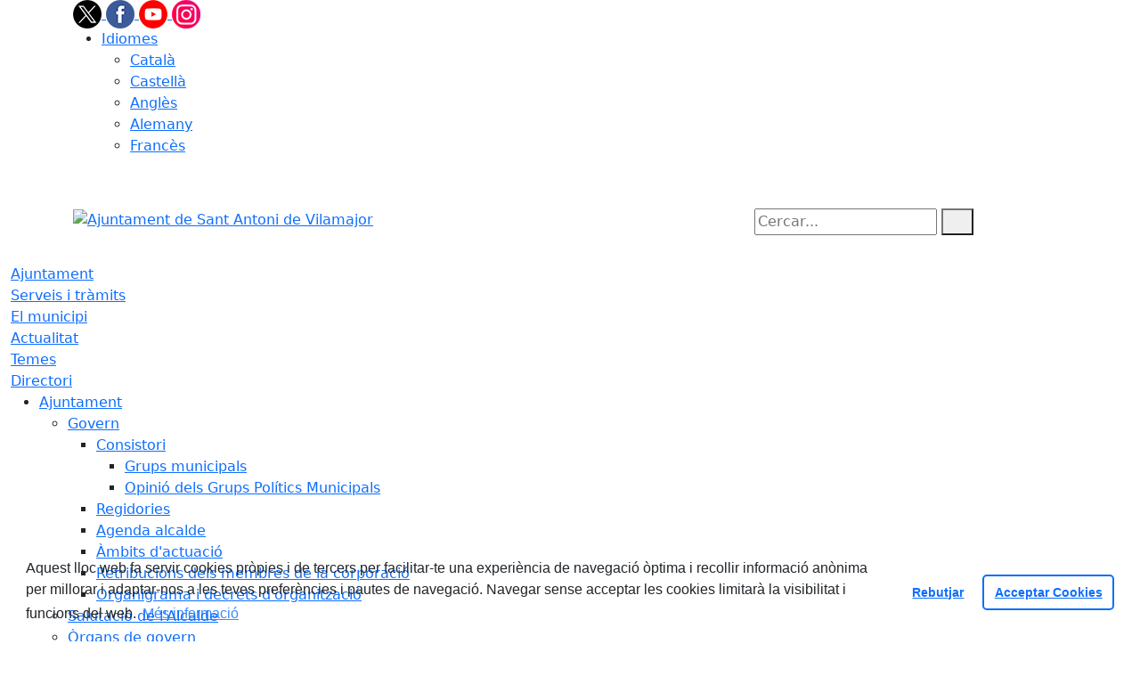

--- FILE ---
content_type: text/html; charset=utf-8
request_url: https://www.santantonidevilamajor.cat/actualitat/agenda/iii-festival-de-magia.html
body_size: 16330
content:
<!DOCTYPE HTML>
<html lang="ca" xmlns="http://www.w3.org/1999/xhtml" xml:lang="ca" >
    <head>
        <!-- Global Site Tag (gtag.js) - Google Analytics v4-->
<!-- End of code Global Site Tag (gtag.js) - Google Analytics v4--><!-- Global Site Tag (gtag.js) - Google Analytics v4-->
<!-- End of code Global Site Tag (gtag.js) - Google Analytics v4-->
        <title>III Festival de Màgia - Ajuntament de Sant Antoni de Vilamajor</title>

        <!-- METADATA -->
<meta charset="utf-8">
<meta name="viewport" content="width=device-width, initial-scale=1">
<meta name="title" lang="ca" content="III Festival de Màgia - Ajuntament de Sant Antoni de Vilamajor">
<meta name="description" lang="ca" content="">
<meta name="author" lang="ca" content="Ajuntament de Sant Antoni de Vilamajor">
<meta name="date" lang="ca" content="2019-03-08 08:41:52">
<meta name="generator" lang="ca" content="Ajuntament de Sant Antoni de Vilamajor">
<meta name="robots" content="index, follow">

        <link rel="canonical" href="https://www.santantonidevilamajor.cat/actualitat/agenda/iii-festival-de-magia.html">

        <link href="/front/view/js/bower_components/bootstrap/dist/css/bootstrap.min.css" rel="stylesheet" media="screen,print">

            <link rel="stylesheet" type="text/css" href="/front/view/js/bower_components/cookieconsent/build/cookieconsent.min.css">

        <!-- Real Favicon Genenrator-->
<link rel="apple-touch-icon" href="/themes/santantonidevilamajor/images/favicons/apple-touch-icon.png">
<link rel="icon" type="image/png" href="/themes/santantonidevilamajor/images/favicons/favicon-16x16.png" sizes="16x16">
<link rel="icon" type="image/png" href="/themes/santantonidevilamajor/images/favicons/favicon-32x32.png" sizes="32x32">
<link rel="shortcut icon" href="/themes/santantonidevilamajor/images/favicons/favicon.ico">
        <!-- Twitter Card data -->
<meta name="twitter:card" content="summary">
<meta name="twitter:site" content="@savilamajor_cat">
<meta name="twitter:title" content="III Festival de Màgia">
<meta name="twitter:description" content="Web oficial de l'Ajuntament de Sant Antoni de Vilamajor: informació municipal, tràmits, notícies, agenda... Pl. Montseny, 5. 08459. Tel. 938 452 400">
<meta name="twitter:image" content="https://www.santantonidevilamajor.cat/media/repository/import/imatges/activities/04-nit de magia.jpg">
    <meta name="twitter:image:alt" content="Nitdemagia">
        <meta property="fb:admins" content="Ajuntament de Sant Antoni de Vilamajor">
<!-- Open Graph data -->
<meta property="og:title" content="III Festival de Màgia">
<meta property="og:type" content="article">
<meta property="og:url" content="https://www.santantonidevilamajor.cat/actualitat/agenda/iii-festival-de-magia.html">
<meta property="og:image" content="https://www.santantonidevilamajor.cat/media/repository/import/imatges/activities/04-nit de magia.jpg">
    <meta property="og:image:alt" content="Nitdemagia">
    <meta property="og:description" content="Web oficial de l'Ajuntament de Sant Antoni de Vilamajor: informació municipal, tràmits, notícies, agenda... Pl. Montseny, 5. 08459. Tel. 938 452 400">
<meta property="og:site_name" content="Ajuntament de Sant Antoni de Vilamajor"> 

        <!-- HTML5 compatible tags -->
<script>
    document.createElement('header');
    document.createElement('footer');
    document.createElement('section');
    document.createElement('aside');
    document.createElement('nav');
    document.createElement('article');
    document.createElement('hgroup');
    document.createElement('lh');
</script>
        <link rel="stylesheet" href="/front/view/js/bower_components/FreezeUI/freeze-ui.min.css">
<link rel="stylesheet" href="/front/view/js/bower_components/Leaflet/default/leaflet.css">
<link rel="stylesheet" href="/front/view/js/bower_components/Leaflet/default/Control.Loading.css">
<script  src="/front/view/js/bower_components/FreezeUI/freeze-ui.min.js"></script>
<script  src="/front/view/js/bower_components/Leaflet/default/leaflet.js"></script>
<script src="/front/view/js/bower_components/es6-promise/es6-promise.min.js"></script>
<script>ES6Promise.polyfill();</script>
<script  src='/front/view/js/bower_components/Leaflet/default/Leaflet.GoogleMutant.js'></script>
<script  src="https://maps.google.com/maps/api/js?key=AIzaSyDzMQfPcdyACxfYosZzQs43alxB8BKfkx8" async defer></script>
<script  src="/front/view/js/bower_components/Leaflet/default/leaflet.maps.js"></script>
<script  src="/front/view/js/bower_components/Leaflet/default/leaflet.clone.js"></script>
<script  src="/front/view/js/bower_components/Leaflet/default/Control.Loading.js"></script>
<script src="/front/view/js/bower_components/jquery.min/index.js"></script>        <!-- Init addHeadExtraStyles -->
        <style>html body{font-size:1em !important;} </style>
        <!-- End addHeadExtraStyles -->
        <link rel="stylesheet" type="text/css" href="/front/view/js/bower_components/bootstrap-datepicker/dist/css/bootstrap-datepicker.min.css">
        <!-- fontawesome -->
        <link rel="stylesheet" href="/front/view/js/bower_components/bootstrap-icons.min/index.css">
        <!-- Font Awesome 7 + v4-shims for backward compatibility -->
        <link href="https://cdn.jsdelivr.net/npm/@fortawesome/fontawesome-free@7.1.0/css/all.min.css" rel="stylesheet">
        <link href="https://cdn.jsdelivr.net/npm/@fortawesome/fontawesome-free@7.1.0/css/v4-shims.min.css" rel="stylesheet">
        <link rel="stylesheet" type="text/css" href="/front/view/js/bower_components/cookieconsent/build/cookieconsent.min.css">
        <!-- Popperjs -->
        <script src="/front/view/js/bower_components/popper.min/index.js"></script>
        <!-- Tempus Dominus JavaScript -->
        <script src="/front/view/js/bower_components/tempus-dominus.min.js/index.js"></script>
        <!-- Tempus Dominus Styles -->
        <link rel="stylesheet" href="/front/view/js/bower_components/tempus-dominus.min.css/index.css">

                <link rel="stylesheet" media="all" href="/themes/santantonidevilamajor/styles/style.min.css">
            </head>
    <body class="article id-8790 agenda">
        <header>
                                    <div class="toolbar clearfix">
    <div class="container-xl">
                <div class="fright">
            <div class="toolbarItem">
    </div>                        <div id="social" class="toolbarItem">
                  
    <a target="_blank" aria-label="Twitter" href="https://twitter.com/savilamajor_cat" title="Obre en finestra nova: Twitter">
        <span style="display: none">Twitter</span>
        <img src="/front/view/images/icons/social/twitter.png" alt="Twitter" width="32" height="32">
    </a>
  
    <a target="_blank" aria-label="Facebook" href="https://www.facebook.com/savilamajor/" title="Obre en finestra nova: Facebook">
        <span style="display: none">Facebook</span>
        <img src="/front/view/images/icons/social/facebook.png" alt="Facebook" width="32" height="32">
    </a>
  
    <a target="_blank" aria-label="Youtube" href="https://www.youtube.com/channel/UC_OzkYjrR0K2WoqpmCvlpTQ/featured" title="Obre en finestra nova: Youtube">
        <span style="display: none">Youtube</span>
        <img src="/front/view/images/icons/social/youtube.png" alt="Youtube" width="32" height="32">
    </a>
  
    <a target="_blank" aria-label="Instagram" href="https://www.instagram.com/ajuntament_sav/" title="Obre en finestra nova: Instagram">
        <span style="display: none">Instagram</span>
        <img src="/front/view/images/icons/social/instagram.png" alt="Instagram" width="32" height="32">
    </a>
            </div>
                        <div class="toolbarItem">
                <div id="toolbarLanguages">
    <ul id="languages">
        <li><a href="#">Idiomes</a>
            <ul>
                                    <li><a class="link-language" href="javascript:void(0)" data-target="https://www.santantonidevilamajor.cat/actualitat/agenda/iii-festival-de-magia.html?lang=ca" title="Català">Català</a></li>                                    <li><a class="link-language" href="javascript:void(0)" data-target="https://translate.google.es/translate?js=y&prev=_t&hl=esie=UTF-8&u=https://www.santantonidevilamajor.cat/actualitat/agenda/iii-festival-de-magia.html&sl=ca&tl=es" title="Castellà">Castellà</a></li>                                    <li><a class="link-language" href="javascript:void(0)" data-target="https://translate.google.es/translate?js=y&prev=_t&hl=enie=UTF-8&u=https://www.santantonidevilamajor.cat/actualitat/agenda/iii-festival-de-magia.html&sl=ca&tl=en" title="Anglès">Anglès</a></li>                                    <li><a class="link-language" href="javascript:void(0)" data-target="https://translate.google.es/translate?js=y&prev=_t&hl=deie=UTF-8&u=https://www.santantonidevilamajor.cat/actualitat/agenda/iii-festival-de-magia.html&sl=ca&tl=de" title="Alemany">Alemany</a></li>                                    <li><a class="link-language" href="javascript:void(0)" data-target="https://translate.google.es/translate?js=y&prev=_t&hl=frie=UTF-8&u=https://www.santantonidevilamajor.cat/actualitat/agenda/iii-festival-de-magia.html&sl=ca&tl=fr" title="Francès">Francès</a></li>                            </ul>
        </li>
    </ul>
</div>                <div class="currentDate" style='padding:9px;color:white'>
    <span id="clock" class="clock" title='Data i hora oficial' >
        14.01.2026 | 01:10    </span>
</div>            </div>
        </div>
    </div>
</div>
<div class="header ">
    <div class="branding">
        <div class="container-xl">
            <div class="row">
                <div class="col-md-8 col-sm-8 col-lg-8 logo_box">
    <a class="logo" href="/" title="Ajuntament de Sant Antoni de Vilamajor">
        <span style="display: none">Ajuntament de Sant Antoni de Vilamajor</span>
        <img src="/themes/santantonidevilamajor/images/logos/header.png" alt="Ajuntament de Sant Antoni de Vilamajor" width="355" height="111" id="mainLogo">
    </a>
    </div>                <div class="col-md-4 col-sm-4 col-lg-4 middle search_box">
    <form id="search_box" aria-label="Cercar:" name="search_box" method="get" action="/search">
        <label for="search" accesskey="4">
            <span class="visually-hidden">Cercar:</span>
        </label>
        <input id="search" name="search" type="text" aria-label="Cercar:" title="Cerca a tot el web" value="" placeholder="Cercar...">
        <button type="submit" title="Cerca" class="search-button" aria-label="Cerca"><i class="fa fa-search"></i></button>
    </form>
</div>
            </div>
        </div>
    </div>
        <div id="navbar-top" class="navbar navbar-expand-lg navbar-dark"><div class="nav">    <div class="container-xl">         <div class="row">              <div class="col" aria-label="menú"><div class="phoneMenuButton"><a href="#" class="phoneButton"><i class="fa fa-bars"></i></a></div>  <nav class="c-menu-mobile"><li class="c-menu-mobile__item">  <a class="c-menu-mobile__link"  href="/ajuntament" aria-label="Ajuntament"  rel="index, follow" >Ajuntament  </a></li><li class="c-menu-mobile__item">  <a class="c-menu-mobile__link"  href="/serveis-i-tramits" aria-label="Serveis i tràmits"  rel="index, follow" >Serveis i tràmits  </a></li><li class="c-menu-mobile__item">  <a class="c-menu-mobile__link"  href="/el-municipi" aria-label="El municipi"  rel="index, follow" >El municipi  </a></li><li class="c-menu-mobile__item">  <a class="c-menu-mobile__link"  href="/actualitat" aria-label="Actualitat"  rel="index, follow" >Actualitat  </a></li><li class="c-menu-mobile__item">  <a class="c-menu-mobile__link"  href="/temes" aria-label="Temes"  rel="index, follow" >Temes  </a></li><li class="c-menu-mobile__item">  <a class="c-menu-mobile__link"  href="/adrecestelefons" aria-label="Directori"  rel="index, follow" >Directori  </a></li>  </nav><script>$(document).ready(function () {
	$('a.phoneButton').click(function (event) {
		$('.c-menu-mobile').toggleClass('c-menu-mobile--opened');
	});
});
</script><ul class="c-menu-show-submenu-on-hover c-menu-show-submenu-on-hover__menu" ><li class="c-menu-show-submenu-on-hover__item page-1 level1"> <a class=" c-menu-show-submenu-on-hover__link"  aria-expanded="false" href="/ajuntament" aria-label="Ajuntament"  rel="index, follow" >Ajuntament</a><ul class="c-menu-show-submenu-on-hover c-menu-show-submenu-on-hover__childs" ><li class="c-menu-show-submenu-on-hover__item page-226 level2"> <a class=" c-menu-show-submenu-on-hover__link c-menu-show-submenu-on-hover__link--dropdown"  aria-expanded="false" href="/ajuntament/govern" aria-label="Govern"  rel="index, follow" >Govern</a><ul class="c-menu-show-submenu-on-hover c-menu-show-submenu-on-hover__childs" ><li class="c-menu-show-submenu-on-hover__item page-8 level3"> <a class=" c-menu-show-submenu-on-hover__link c-menu-show-submenu-on-hover__link--dropdown"  aria-expanded="false" href="/ajuntament/govern/consistori" aria-label="Consistori"  rel="index, follow" >Consistori</a><ul class="c-menu-show-submenu-on-hover c-menu-show-submenu-on-hover__childs" ><li class="c-menu-show-submenu-on-hover__item page-229 level4"> <a class=" c-menu-show-submenu-on-hover__link"  aria-expanded="false" href="/ajuntament/govern/consistori/grups-municipals" aria-label="Grups municipals"  rel="index, follow" >Grups municipals</a></li><li class="c-menu-show-submenu-on-hover__item page-185 level4"> <a class=" c-menu-show-submenu-on-hover__link"  aria-expanded="false" href="/ajuntament/govern/consistori/opinio-dels-grups-politics-municipals" aria-label="Opinió dels Grups Polítics Municipals"  rel="index, follow" >Opinió dels Grups Polítics Municipals</a></li></ul></li><li class="c-menu-show-submenu-on-hover__item page-149 level3"> <a class=" c-menu-show-submenu-on-hover__link"  aria-expanded="false" href="/ajuntament/govern/regidories" aria-label="Regidories"  rel="index, follow" >Regidories</a></li><li class="c-menu-show-submenu-on-hover__item page-285 level3"> <a class=" c-menu-show-submenu-on-hover__link"  aria-expanded="false" href="/ajuntament/govern/agenda-alcalde" aria-label="Agenda alcalde"  rel="index, follow" >Agenda alcalde</a></li><li class="c-menu-show-submenu-on-hover__item page-247 level3"> <a class=" c-menu-show-submenu-on-hover__link"  aria-expanded="false" href="/ajuntament/govern/ambits-dactuacio" aria-label="Àmbits d'actuació"  rel="index, follow" >Àmbits d'actuació</a></li><li class="c-menu-show-submenu-on-hover__item page-177 level3"> <a class=" c-menu-show-submenu-on-hover__link"  aria-expanded="false" href="/ajuntament/govern/retribucions-dels-membres-de-la-corporacio" aria-label="Retribucions dels membres de la corporació"  rel="index, follow" >Retribucions dels membres de la corporació</a></li><li class="c-menu-show-submenu-on-hover__item page-146 level3"> <a class=" c-menu-show-submenu-on-hover__link"  aria-expanded="false" href="/ajuntament/govern/organigrama-i-decrets-dorganitzacio" aria-label="Organigrama i decrets d'organització"  rel="index, follow" >Organigrama i decrets d'organització</a></li></ul></li><li class="c-menu-show-submenu-on-hover__item page-12 level2"> <a class=" c-menu-show-submenu-on-hover__link"  aria-expanded="false" href="/ajuntament/salutacio-de-lalcalde" aria-label="Salutació de l'Alcalde"  rel="index, follow" >Salutació de l'Alcalde</a></li><li class="c-menu-show-submenu-on-hover__item page-230 level2"> <a class=" c-menu-show-submenu-on-hover__link c-menu-show-submenu-on-hover__link--dropdown"  aria-expanded="false" href="/ajuntament/organs-de-govern" aria-label="Òrgans de govern"  rel="index, follow" >Òrgans de govern</a><ul class="c-menu-show-submenu-on-hover c-menu-show-submenu-on-hover__childs" ><li class="c-menu-show-submenu-on-hover__item page-184 level3"> <a class=" c-menu-show-submenu-on-hover__link"  aria-expanded="false" href="/ajuntament/organs-de-govern/ple-de-lajuntament" aria-label="Ple de l'Ajuntament"  rel="index, follow" >Ple de l'Ajuntament</a></li><li class="c-menu-show-submenu-on-hover__item page-20 level3"> <a class=" c-menu-show-submenu-on-hover__link"  aria-expanded="false" href="/ajuntament/organs-de-govern/junta-de-govern-local" aria-label="Junta de Govern Local"  rel="index, follow" >Junta de Govern Local</a></li><li class="c-menu-show-submenu-on-hover__item page-183 level3"> <a class=" c-menu-show-submenu-on-hover__link"  aria-expanded="false" href="/ajuntament/organs-de-govern/comissio-especial-de-comptes" aria-label="Comissió Especial de Comptes"  rel="index, follow" >Comissió Especial de Comptes</a></li><li class="c-menu-show-submenu-on-hover__item page-182 level3"> <a class=" c-menu-show-submenu-on-hover__link"  aria-expanded="false" href="/ajuntament/organs-de-govern/comissio-informativa-general" aria-label="Comissió Informativa General"  rel="index, follow" >Comissió Informativa General</a></li></ul></li><li class="c-menu-show-submenu-on-hover__item page-231 level2"> <a class=" c-menu-show-submenu-on-hover__link c-menu-show-submenu-on-hover__link--dropdown"  aria-expanded="false" href="/ajuntament/organitzacio-interna" aria-label="Organització interna"  rel="index, follow" >Organització interna</a><ul class="c-menu-show-submenu-on-hover c-menu-show-submenu-on-hover__childs" ><li class="c-menu-show-submenu-on-hover__item page-17 level3"> <a class=" c-menu-show-submenu-on-hover__link"  aria-expanded="false" href="/ajuntament/organitzacio-interna/tecnics-de-la-corporacio" aria-label="Tècnics de la Corporació"  rel="index, follow" >Tècnics de la Corporació</a></li><li class="c-menu-show-submenu-on-hover__item page-147 level3"> <a class=" c-menu-show-submenu-on-hover__link"  aria-expanded="false" href="/ajuntament/organitzacio-interna/relacio-de-llocs-de-treball" aria-label="Relació de llocs de treball"  rel="index, follow" >Relació de llocs de treball</a></li><li class="c-menu-show-submenu-on-hover__item page-148 level3"> <a class=" c-menu-show-submenu-on-hover__link"  aria-expanded="false" href="/ajuntament/organitzacio-interna/convocatories-de-personal" aria-label="Convocatòries de personal"  rel="index, follow" >Convocatòries de personal</a></li><li class="c-menu-show-submenu-on-hover__item page-251 level3"> <a class=" c-menu-show-submenu-on-hover__link"  aria-expanded="false" href="/ajuntament/organitzacio-interna/convenis-acords-pactes-de-caracter-funcionarial-laboral-o-sindical" aria-label="Convenis, acords, pactes de caràcter funcionarial, laboral o sindical"  rel="index, follow" >Convenis, acords, pactes de caràcter funcionarial, laboral o sindical</a></li></ul></li><li class="c-menu-show-submenu-on-hover__item page-186 level2"> <a class=" c-menu-show-submenu-on-hover__link c-menu-show-submenu-on-hover__link--dropdown"  aria-expanded="false" href="/ajuntament/informacio-pressupostaria-i-fiscal" aria-label="Informació pressupostària i fiscal"  rel="index, follow" >Informació pressupostària i fiscal</a><ul class="c-menu-show-submenu-on-hover c-menu-show-submenu-on-hover__childs" ><li class="c-menu-show-submenu-on-hover__item page-198 level3"> <a class=" c-menu-show-submenu-on-hover__link"  aria-expanded="false" href="/ajuntament/informacio-pressupostaria-i-fiscal/pressupost-municipal" aria-label="Pressupost municipal"  rel="index, follow" >Pressupost municipal</a></li><li class="c-menu-show-submenu-on-hover__item page-307 level3"> <a class=" c-menu-show-submenu-on-hover__link"  aria-expanded="false" href="/ajuntament/informacio-pressupostaria-i-fiscal/control-intern" aria-label="Control intern"  rel="index, follow" >Control intern</a></li><li class="c-menu-show-submenu-on-hover__item page-260 level3"> <a class=" c-menu-show-submenu-on-hover__link"  aria-expanded="false" href="/ajuntament/informacio-pressupostaria-i-fiscal/pla-economic-financer-2019-2020" aria-label="Pla econòmic financer 2019-2020"  rel="index, follow" >Pla econòmic financer 2019-2020</a></li><li class="c-menu-show-submenu-on-hover__item page-303 level3"> <a class=" c-menu-show-submenu-on-hover__link"  aria-expanded="false" href="/ajuntament/informacio-pressupostaria-i-fiscal/periode-mitja-de-pagament-a-proveidors" aria-label="Període mitjà de pagament a proveïdors"  rel="index, follow" >Període mitjà de pagament a proveïdors</a></li><li class="c-menu-show-submenu-on-hover__item page-197 level3"> <a class=" c-menu-show-submenu-on-hover__link"  aria-expanded="false" href="/ajuntament/informacio-pressupostaria-i-fiscal/calendari-fiscal" aria-label="Calendari fiscal"  rel="index, follow" >Calendari fiscal</a></li></ul></li><li class="c-menu-show-submenu-on-hover__item page-153 level2"> <a class=" c-menu-show-submenu-on-hover__link c-menu-show-submenu-on-hover__link--dropdown"  aria-expanded="false" href="/ajuntament/anuncis-resolucions-i-convenis" aria-label="Anuncis, resolucions i convenis"  rel="index, follow" >Anuncis, resolucions i convenis</a><ul class="c-menu-show-submenu-on-hover c-menu-show-submenu-on-hover__childs" ><li class="c-menu-show-submenu-on-hover__item page-18 level3"> <a class=" c-menu-show-submenu-on-hover__link"  aria-expanded="false" href="/ajuntament/anuncis-resolucions-i-convenis/anuncis-edictes" aria-label="Anuncis / Edictes"  rel="index, follow" >Anuncis / Edictes</a></li><li class="c-menu-show-submenu-on-hover__item page-214 level3"> <a class=" c-menu-show-submenu-on-hover__link"  aria-expanded="false" href="/ajuntament/anuncis-resolucions-i-convenis/convenis-de-collaboracio-i-encarrecs-de-gestio" aria-label="Convenis de col·laboració i encàrrecs de gestió"  rel="index, follow" >Convenis de col·laboració i encàrrecs de gestió</a></li><li class="c-menu-show-submenu-on-hover__item page-252 level3"> <a class=" c-menu-show-submenu-on-hover__link"  aria-expanded="false" href="/ajuntament/anuncis-resolucions-i-convenis/mocions" aria-label="Mocions"  rel="index, follow" >Mocions</a></li><li class="c-menu-show-submenu-on-hover__item page-88 level3"> <a class=" c-menu-show-submenu-on-hover__link"  aria-expanded="false" href="/ajuntament/anuncis-resolucions-i-convenis/perfil-de-contractant" aria-label="Perfil de contractant"  rel="index, follow" >Perfil de contractant</a></li><li class="c-menu-show-submenu-on-hover__item page-154 level3"> <a class=" c-menu-show-submenu-on-hover__link"  aria-expanded="false" href="/ajuntament/anuncis-resolucions-i-convenis/resolucions-i-decrets" aria-label="Resolucions i Decrets"  rel="index, follow" >Resolucions i Decrets</a></li><li class="c-menu-show-submenu-on-hover__item page-368 level3"> <a class=" c-menu-show-submenu-on-hover__link"  aria-expanded="false" href="/ajuntament/anuncis-resolucions-i-convenis/resolucions-judicials" aria-label="Resolucions judicials"  rel="index, follow" >Resolucions judicials</a></li><li class="c-menu-show-submenu-on-hover__item page-408 level3"> <a class=" c-menu-show-submenu-on-hover__link"  aria-expanded="false" href="/ajuntament/anuncis-resolucions-i-convenis/cido-cercador-dinformacio-i-documentacio-oficials" aria-label="CIDO - Cercador d'Informació i Documentació Oficials"  rel="index, follow" >CIDO - Cercador d'Informació i Documentació Oficials</a></li></ul></li><li class="c-menu-show-submenu-on-hover__item page-398 level2"> <a class=" c-menu-show-submenu-on-hover__link c-menu-show-submenu-on-hover__link--dropdown"  aria-expanded="false" href="/ajuntament/cartes-de-serveis" aria-label="Cartes de serveis"  rel="index, follow" >Cartes de serveis</a><ul class="c-menu-show-submenu-on-hover c-menu-show-submenu-on-hover__childs" ><li class="c-menu-show-submenu-on-hover__item page-355 level3"> <a class=" c-menu-show-submenu-on-hover__link"  aria-expanded="false" href="/ajuntament/cartes-de-serveis/carta-de-serveis-de-loficina-datencio-a-la-ciutadania-oac" aria-label="Carta de Serveis de l'Oficina d'Atenció a la Ciutadania (OAC)"  rel="index, follow" >Carta de Serveis de l'Oficina d'Atenció a la Ciutadania (OAC)</a></li><li class="c-menu-show-submenu-on-hover__item page-392 level3"> <a class=" c-menu-show-submenu-on-hover__link"  aria-expanded="false" href="/ajuntament/cartes-de-serveis/carta-de-serveis-de-larea-de-benestar-i-familia" aria-label="Carta de Serveis de l'àrea de Benestar i Família"  rel="index, follow" >Carta de Serveis de l'àrea de Benestar i Família</a></li></ul></li><li class="c-menu-show-submenu-on-hover__item page-394 level2"> <a class=" c-menu-show-submenu-on-hover__link c-menu-show-submenu-on-hover__link--dropdown"  aria-expanded="false" href="/ajuntament/protocols" aria-label="Protocols"  rel="index, follow" >Protocols</a><ul class="c-menu-show-submenu-on-hover c-menu-show-submenu-on-hover__childs" ><li class="c-menu-show-submenu-on-hover__item page-357 level3"> <a class=" c-menu-show-submenu-on-hover__link"  aria-expanded="false" href="/ajuntament/protocols/protocol-de-prevencio-sobre-drogues-com-a-alternativa-a-la-sancio-administrativa-ppd-asa" aria-label="Protocol de prevenció sobre drogues com a alternativa a la sanció administrativa - PPD-ASA"  rel="index, follow" >Protocol de prevenció sobre drogues com a alternativa a la sanció administrativa - PPD-ASA</a></li><li class="c-menu-show-submenu-on-hover__item page-331 level3"> <a class=" c-menu-show-submenu-on-hover__link"  aria-expanded="false" href="/ajuntament/protocols/protocol-dus-dels-recursos-informatics" aria-label="Protocol d'ús dels recursos informàtics"  rel="index, follow" >Protocol d'ús dels recursos informàtics</a></li><li class="c-menu-show-submenu-on-hover__item page-333 level3"> <a class=" c-menu-show-submenu-on-hover__link"  aria-expanded="false" href="/ajuntament/protocols/protocol-per-a-la-prevencio-la-deteccio-lactuacio-i-la-resolucio-de-situacions-dassetjament-psicologic-laboral" aria-label="Protocol per a la prevenció, la detecció, l'actuació i la resolució de situacions d'assetjament psicològic laboral"  rel="index, follow" >Protocol per a la prevenció, la detecció, l'actuació i la resolució de situacions d'assetjament psicològic laboral</a></li><li class="c-menu-show-submenu-on-hover__item page-332 level3"> <a class=" c-menu-show-submenu-on-hover__link"  aria-expanded="false" href="/ajuntament/protocols/protocol-per-a-la-prevencio-de-lassetjament-sexual-" aria-label="Protocol per a la prevenció de l'assetjament sexual "  rel="index, follow" >Protocol per a la prevenció de l'assetjament sexual </a></li><li class="c-menu-show-submenu-on-hover__item page-359 level3"> <a class=" c-menu-show-submenu-on-hover__link"  aria-expanded="false" href="/ajuntament/protocols/359-protocol-dactuacions-contra-la-violencia-masclista-en-espais-doci" aria-label="Protocol d'actuacions contra la violència masclista en espais d'oci"  rel="index, follow" >Protocol d'actuacions contra la violència masclista en espais d'oci</a></li></ul></li><li class="c-menu-show-submenu-on-hover__item page-234 level2"> <a class=" c-menu-show-submenu-on-hover__link c-menu-show-submenu-on-hover__link--dropdown"  aria-expanded="false" href="/ajuntament/plans-programes-i-manuals" aria-label="Plans, programes i manuals"  rel="index, follow" >Plans, programes i manuals</a><ul class="c-menu-show-submenu-on-hover c-menu-show-submenu-on-hover__childs" ><li class="c-menu-show-submenu-on-hover__item page-275 level3"> <a class=" c-menu-show-submenu-on-hover__link"  aria-expanded="false" href="/ajuntament/plans-programes-i-manuals/pla-daccio-de-la-biblioteca-municipal-sav-" aria-label="Pla d'acció de la Biblioteca municipal SAV "  rel="index, follow" >Pla d'acció de la Biblioteca municipal SAV </a></li><li class="c-menu-show-submenu-on-hover__item page-325 level3"> <a class=" c-menu-show-submenu-on-hover__link"  aria-expanded="false" href="/ajuntament/plans-programes-i-manuals/pla-local-de-joventut-" aria-label="Pla local de Joventut "  rel="index, follow" >Pla local de Joventut </a></li><li class="c-menu-show-submenu-on-hover__item page-327 level3"> <a class=" c-menu-show-submenu-on-hover__link"  aria-expanded="false" href="/ajuntament/plans-programes-i-manuals/pla-local-de-salut-" aria-label="Pla local de Salut "  rel="index, follow" >Pla local de Salut </a></li><li class="c-menu-show-submenu-on-hover__item page-326 level3"> <a class=" c-menu-show-submenu-on-hover__link"  aria-expanded="false" href="/ajuntament/plans-programes-i-manuals/pla-local-de-seguretat-" aria-label="Pla local de Seguretat "  rel="index, follow" >Pla local de Seguretat </a></li><li class="c-menu-show-submenu-on-hover__item page-330 level3"> <a class=" c-menu-show-submenu-on-hover__link"  aria-expanded="false" href="/ajuntament/plans-programes-i-manuals/pla-intern-digualtat-de-tracte-i-oportunitats-" aria-label="Pla intern d'Igualtat de tracte i oportunitats "  rel="index, follow" >Pla intern d'Igualtat de tracte i oportunitats </a></li><li class="c-menu-show-submenu-on-hover__item page-407 level3"> <a class=" c-menu-show-submenu-on-hover__link"  aria-expanded="false" href="/ajuntament/plans-programes-i-manuals/pla-de-dinamitzacio-de-lequipament-juvenil-espai-jove" aria-label="Pla de Dinamització de l'equipament juvenil Espai Jove"  rel="index, follow" >Pla de Dinamització de l'equipament juvenil Espai Jove</a></li><li class="c-menu-show-submenu-on-hover__item page-324 level3"> <a class=" c-menu-show-submenu-on-hover__link"  aria-expanded="false" href="/ajuntament/plans-programes-i-manuals/manual-de-llenguatge-no-sexista" aria-label="Manual de llenguatge no sexista"  rel="index, follow" >Manual de llenguatge no sexista</a></li><li class="c-menu-show-submenu-on-hover__item page-352 level3"> <a class=" c-menu-show-submenu-on-hover__link"  aria-expanded="false" href="/ajuntament/plans-programes-i-manuals/declaracio-institucional-i-pla-de-mesures-antifrau" aria-label="Declaració Institucional i Pla de Mesures Antifrau"  rel="index, follow" >Declaració Institucional i Pla de Mesures Antifrau</a></li><li class="c-menu-show-submenu-on-hover__item page-356 level3"> <a class=" c-menu-show-submenu-on-hover__link"  aria-expanded="false" href="/ajuntament/plans-programes-i-manuals/pacte-de-les-alcaldies-pel-clima-i-lenergia" aria-label="Pacte de les alcaldies pel clima i l'energia"  rel="index, follow" >Pacte de les alcaldies pel clima i l'energia</a></li><li class="c-menu-show-submenu-on-hover__item page-362 level3"> <a class=" c-menu-show-submenu-on-hover__link"  aria-expanded="false" href="/ajuntament/plans-programes-i-manuals/codi-etic-i-de-conducta-per-al-bon-govern" aria-label="Codi Ètic i de Conducta per al Bon Govern"  rel="index, follow" >Codi Ètic i de Conducta per al Bon Govern</a></li><li class="c-menu-show-submenu-on-hover__item page-365 level3"> <a class=" c-menu-show-submenu-on-hover__link"  aria-expanded="false" href="/ajuntament/plans-programes-i-manuals/duprocim-document-unic-de-proteccio-civil-municipal-" aria-label="DUPROCIM - Document únic de Protecció Civil Municipal "  rel="index, follow" >DUPROCIM - Document únic de Protecció Civil Municipal </a></li><li class="c-menu-show-submenu-on-hover__item page-399 level3"> <a class=" c-menu-show-submenu-on-hover__link"  aria-expanded="false" href="/ajuntament/plans-programes-i-manuals/pla-de-transicio-energetica-de-sant-antoni-de-vilamajor" aria-label="Pla de transició energètica de Sant Antoni de Vilamajor"  rel="index, follow" >Pla de transició energètica de Sant Antoni de Vilamajor</a></li></ul></li><li class="c-menu-show-submenu-on-hover__item page-236 level2"> <a class=" c-menu-show-submenu-on-hover__link c-menu-show-submenu-on-hover__link--dropdown"  aria-expanded="false" href="/ajuntament/normativa" aria-label="Normativa"  rel="index, follow" >Normativa</a><ul class="c-menu-show-submenu-on-hover c-menu-show-submenu-on-hover__childs" ><li class="c-menu-show-submenu-on-hover__item page-334 level3"> <a class=" c-menu-show-submenu-on-hover__link"  aria-expanded="false" href="/ajuntament/normativa/bonificacions-i-exempcions-dels-tributs-municipals" aria-label="Bonificacions i exempcions dels tributs municipals"  rel="index, follow" >Bonificacions i exempcions dels tributs municipals</a></li><li class="c-menu-show-submenu-on-hover__item page-195 level3"> <a class=" c-menu-show-submenu-on-hover__link"  aria-expanded="false" href="/ajuntament/normativa/ordenances-generals" aria-label="Ordenances generals"  rel="index, follow" >Ordenances generals</a></li><li class="c-menu-show-submenu-on-hover__item page-196 level3"> <a class=" c-menu-show-submenu-on-hover__link"  aria-expanded="false" href="/ajuntament/normativa/ordenances-fiscals-i-normes-reguladores-de-preus-publics" aria-label="Ordenances fiscals i normes reguladores de preus públics"  rel="index, follow" >Ordenances fiscals i normes reguladores de preus públics</a></li><li class="c-menu-show-submenu-on-hover__item page-245 level3"> <a class=" c-menu-show-submenu-on-hover__link"  aria-expanded="false" href="/ajuntament/normativa/reglaments-organitzatius-i-de-servei" aria-label="Reglaments organitzatius i de servei"  rel="index, follow" >Reglaments organitzatius i de servei</a></li><li class="c-menu-show-submenu-on-hover__item page-207 level3"> <a class=" c-menu-show-submenu-on-hover__link"  aria-expanded="false" href="/ajuntament/normativa/informacio-urbanistica-i-ambiental" aria-label="Informació urbanística i ambiental"  rel="index, follow" >Informació urbanística i ambiental</a></li><li class="c-menu-show-submenu-on-hover__item page-255 level3"> <a class=" c-menu-show-submenu-on-hover__link"  aria-expanded="false" href="/ajuntament/normativa/consulta-publica" aria-label="Consulta pública"  rel="index, follow" >Consulta pública</a></li></ul></li><li class="c-menu-show-submenu-on-hover__item page-156 level2"> <a class=" c-menu-show-submenu-on-hover__link c-menu-show-submenu-on-hover__link--dropdown"  aria-expanded="false" href="/ajuntament/patrimoni" aria-label="Patrimoni"  rel="index, follow" >Patrimoni</a><ul class="c-menu-show-submenu-on-hover c-menu-show-submenu-on-hover__childs" ><li class="c-menu-show-submenu-on-hover__item page-369 level3"> <a class=" c-menu-show-submenu-on-hover__link"  aria-expanded="false" href="/ajuntament/patrimoni/relacio-de-vehicles" aria-label="Relació de vehicles"  rel="index, follow" >Relació de vehicles</a></li><li class="c-menu-show-submenu-on-hover__item page-370 level3"> <a class=" c-menu-show-submenu-on-hover__link"  aria-expanded="false" href="/ajuntament/patrimoni/inventari-de-bens-i-drets" aria-label="Inventari de béns i drets"  rel="index, follow" >Inventari de béns i drets</a></li></ul></li><li class="c-menu-show-submenu-on-hover__item page-335 level2"> <a class=" c-menu-show-submenu-on-hover__link c-menu-show-submenu-on-hover__link--dropdown"  aria-expanded="false" href="/ajuntament/projectes-municipals" aria-label="Projectes municipals"  rel="index, follow" >Projectes municipals</a><ul class="c-menu-show-submenu-on-hover c-menu-show-submenu-on-hover__childs" ><li class="c-menu-show-submenu-on-hover__item page-358 level3"> <a class=" c-menu-show-submenu-on-hover__link"  aria-expanded="false" href="/ajuntament/projectes-municipals/projectes-en-tramit-dinformacio-publica" aria-label="Projectes en tràmit d'informació pública"  rel="index, follow" >Projectes en tràmit d'informació pública</a></li><li class="c-menu-show-submenu-on-hover__item page-354 level3"> <a class=" c-menu-show-submenu-on-hover__link"  aria-expanded="false" href="/ajuntament/projectes-municipals/projectes-municipals-aprovats" aria-label="Projectes municipals aprovats"  rel="index, follow" >Projectes municipals aprovats</a></li></ul></li><li class="c-menu-show-submenu-on-hover__item page-122 level2"> <a class=" c-menu-show-submenu-on-hover__link"  aria-expanded="false" href="/ajuntament/seu-electronica" aria-label="Seu electrònica"  rel="index, follow" >Seu electrònica</a></li><li class="c-menu-show-submenu-on-hover__item page-302 level2"> <a class=" c-menu-show-submenu-on-hover__link c-menu-show-submenu-on-hover__link--dropdown"  aria-expanded="false" href="/ajuntament/participacio-ciutadana" aria-label="Participació ciutadana"  rel="index, follow" >Participació ciutadana</a><ul class="c-menu-show-submenu-on-hover c-menu-show-submenu-on-hover__childs" ><li class="c-menu-show-submenu-on-hover__item page-405 level3"> <a class=" c-menu-show-submenu-on-hover__link"  aria-expanded="false" href="/ajuntament/participacio-ciutadana/plataforma-participa-311-" aria-label="Plataforma Participa 311 "  rel="index, follow" >Plataforma Participa 311 </a></li><li class="c-menu-show-submenu-on-hover__item page-406 level3"> <a class=" c-menu-show-submenu-on-hover__link"  aria-expanded="false" href="/ajuntament/participacio-ciutadana/pressupostos-participatius-2024-sav" aria-label="Pressupostos Participatius 2024 SAV"  rel="index, follow" >Pressupostos Participatius 2024 SAV</a></li></ul></li><li class="c-menu-show-submenu-on-hover__item page-389 level2"> <a class=" c-menu-show-submenu-on-hover__link c-menu-show-submenu-on-hover__link--dropdown"  aria-expanded="false" href="/ajuntament/389-eleccions" aria-label="Eleccions"  rel="index, follow" >Eleccions</a><ul class="c-menu-show-submenu-on-hover c-menu-show-submenu-on-hover__childs" ><li class="c-menu-show-submenu-on-hover__item page-213 level3"> <a class=" c-menu-show-submenu-on-hover__link"  aria-expanded="false" href="/ajuntament/389-eleccions/eleccions" aria-label="Eleccions"  rel="index, follow" >Eleccions</a></li><li class="c-menu-show-submenu-on-hover__item page-401 level3"> <a class=" c-menu-show-submenu-on-hover__link"  aria-expanded="false" href="/ajuntament/389-eleccions/eleccions-al-parlament-de-catalunya-del-12-de-maig-de-2024-" aria-label="Eleccions al Parlament de Catalunya del 12 de maig de 2024 "  rel="index, follow" >Eleccions al Parlament de Catalunya del 12 de maig de 2024 </a></li></ul></li><li class="c-menu-show-submenu-on-hover__item page-93 level2"> <a class=" c-menu-show-submenu-on-hover__link c-menu-show-submenu-on-hover__link--dropdown"  aria-expanded="false" href="/ajuntament/portal-de-transparencia" aria-label="Portal de Transparència   "  rel="index, follow" >Portal de Transparència   </a><ul class="c-menu-show-submenu-on-hover c-menu-show-submenu-on-hover__childs" ><li class="c-menu-show-submenu-on-hover__item page-123 level3"> <a class=" c-menu-show-submenu-on-hover__link"  aria-expanded="false" href="/ajuntament/portal-de-transparencia/transparencia" aria-label="Transparència"  rel="index, follow" >Transparència</a></li><li class="c-menu-show-submenu-on-hover__item page-301 level3"> <a class=" c-menu-show-submenu-on-hover__link"  aria-expanded="false" href="/ajuntament/portal-de-transparencia/segell-infoparticipa" aria-label="Segell Infoparticipa"  rel="index, follow" >Segell Infoparticipa</a></li></ul></li><li class="c-menu-show-submenu-on-hover__item page-350 level2"> <a class=" c-menu-show-submenu-on-hover__link"  aria-expanded="false" href="/ajuntament/comunicacio" aria-label="Comunicació"  rel="index, follow" >Comunicació</a></li><li class="c-menu-show-submenu-on-hover__item page-366 level2"> <a class=" c-menu-show-submenu-on-hover__link c-menu-show-submenu-on-hover__link--dropdown"  aria-expanded="false" href="/ajuntament/empresa-de-serveis-de-vilamajor-la-municipal-slu" aria-label="Empresa de serveis de Vilamajor, La Municipal SLU"  rel="index, follow" >Empresa de serveis de Vilamajor, La Municipal SLU</a><ul class="c-menu-show-submenu-on-hover c-menu-show-submenu-on-hover__childs" ><li class="c-menu-show-submenu-on-hover__item page-375 level3"> <a class=" c-menu-show-submenu-on-hover__link"  aria-expanded="false" href="/ajuntament/empresa-de-serveis-de-vilamajor-la-municipal-slu/organs-de-govern-i-actes" aria-label="Òrgans de govern i actes"  rel="index, follow" >Òrgans de govern i actes</a></li><li class="c-menu-show-submenu-on-hover__item page-377 level3"> <a class=" c-menu-show-submenu-on-hover__link"  aria-expanded="false" href="/ajuntament/empresa-de-serveis-de-vilamajor-la-municipal-slu/neteja-dedificis-municipals-i-encarrecs-de-gestio" aria-label="Neteja d'edificis municipals i encàrrecs de gestió"  rel="index, follow" >Neteja d'edificis municipals i encàrrecs de gestió</a></li></ul></li></ul></li><li class="c-menu-show-submenu-on-hover__item page-233 level1"> <a class=" c-menu-show-submenu-on-hover__link"  aria-expanded="false" href="/serveis-i-tramits" aria-label="Serveis i tràmits"  rel="index, follow" >Serveis i tràmits</a><ul class="c-menu-show-submenu-on-hover c-menu-show-submenu-on-hover__childs" ><li class="c-menu-show-submenu-on-hover__item page-314 level2"> <a class=" c-menu-show-submenu-on-hover__link"  aria-expanded="false" href="/serveis-i-tramits/314-oficines-municipals" aria-label="Oficines municipals"  rel="index, follow" >Oficines municipals</a></li><li class="c-menu-show-submenu-on-hover__item page-297 level2"> <a class=" c-menu-show-submenu-on-hover__link c-menu-show-submenu-on-hover__link--dropdown"  aria-expanded="false" href="/serveis-i-tramits/297-seu-electronica" aria-label="Seu electrònica"  rel="index, follow" >Seu electrònica</a><ul class="c-menu-show-submenu-on-hover c-menu-show-submenu-on-hover__childs" ><li class="c-menu-show-submenu-on-hover__item page-310 level3"> <a class=" c-menu-show-submenu-on-hover__link"  aria-expanded="false" href="https://santantonidevilamajor.eadministracio.cat/" aria-label="Accés a la Seu Electrònica" target = "_blank" rel="index, follow" >Accés a la Seu Electrònica<i class="align-middle fa fa-external-link ms-2"></i></a></li><li class="c-menu-show-submenu-on-hover__item page-304 level3"> <a class=" c-menu-show-submenu-on-hover__link"  aria-expanded="false" href="/serveis-i-tramits/297-seu-electronica/manual-dacces-a-la-seu-electronica" aria-label="Manual d'accés a la Seu Electrònica"  rel="index, follow" >Manual d'accés a la Seu Electrònica</a></li><li class="c-menu-show-submenu-on-hover__item page-305 level3"> <a class=" c-menu-show-submenu-on-hover__link"  aria-expanded="false" href="/serveis-i-tramits/297-seu-electronica/model-autoritzacio-per-actuar-en-nom-duna-persona-fisica" aria-label="Model Autorització per actuar en nom d'una persona física"  rel="index, follow" >Model Autorització per actuar en nom d'una persona física</a></li><li class="c-menu-show-submenu-on-hover__item page-410 level3"> <a class=" c-menu-show-submenu-on-hover__link"  aria-expanded="false" href="https://valid.aoc.cat/o/oauth2/auth?scope=autenticacio_usuari&response_type=code&client_id=representa.cat&approval_prompt=auto&access_type=offline&redirect_uri=https://representa.cat/representa/auth/valid/postLogin&state=9821920002" aria-label="Representa" target = "_blank" rel="index, follow" >Representa<i class="align-middle fa fa-external-link ms-2"></i></a></li></ul></li><li class="c-menu-show-submenu-on-hover__item page-414 level2"> <a class=" c-menu-show-submenu-on-hover__link"  aria-expanded="false" href="https://tauler.seu-e.cat/inici?idEns=819820002" aria-label="E-tauler" target = "_blank" rel="index, follow" >E-tauler<i class="align-middle fa fa-external-link ms-2"></i></a></li><li class="c-menu-show-submenu-on-hover__item page-140 level2"> <a class=" c-menu-show-submenu-on-hover__link"  aria-expanded="false" href="/serveis-i-tramits/cataleg-de-serveis" aria-label="Catàleg de Serveis"  rel="index, follow" >Catàleg de Serveis</a></li><li class="c-menu-show-submenu-on-hover__item page-253 level2"> <a class=" c-menu-show-submenu-on-hover__link"  aria-expanded="false" href="/serveis-i-tramits/enllacos-a-diputacio" aria-label="Enllaços a Diputació"  rel="index, follow" >Enllaços a Diputació</a></li><li class="c-menu-show-submenu-on-hover__item page-312 level2"> <a class=" c-menu-show-submenu-on-hover__link"  aria-expanded="false" href="/serveis-i-tramits/carpeta-ciutadana" aria-label="Carpeta ciutadana"  rel="index, follow" >Carpeta ciutadana</a></li><li class="c-menu-show-submenu-on-hover__item page-311 level2"> <a class=" c-menu-show-submenu-on-hover__link"  aria-expanded="false" href="/serveis-i-tramits/notificacions-electroniques" aria-label="Notificacions electròniques"  rel="index, follow" >Notificacions electròniques</a></li><li class="c-menu-show-submenu-on-hover__item page-238 level2"> <a class=" c-menu-show-submenu-on-hover__link"  aria-expanded="false" href="https://santantonidevilamajor.eadministracio.cat/document-validation.2" aria-label="Validació de documents" target = "_blank" rel="index, follow" >Validació de documents<i class="align-middle fa fa-external-link ms-2"></i></a></li><li class="c-menu-show-submenu-on-hover__item page-221 level2"> <a class=" c-menu-show-submenu-on-hover__link"  aria-expanded="false" href="/serveis-i-tramits/factura-electronica" aria-label="Factura electrònica"  rel="index, follow" >Factura electrònica</a></li><li class="c-menu-show-submenu-on-hover__item page-242 level2"> <a class=" c-menu-show-submenu-on-hover__link"  aria-expanded="false" href="/serveis-i-tramits/impostos" aria-label="Impostos"  rel="index, follow" >Impostos</a></li><li class="c-menu-show-submenu-on-hover__item page-373 level2"> <a class=" c-menu-show-submenu-on-hover__link"  aria-expanded="false" href="/serveis-i-tramits/queixes-i-suggeriments" aria-label="Queixes i suggeriments"  rel="index, follow" >Queixes i suggeriments</a></li></ul></li><li class="c-menu-show-submenu-on-hover__item page-2 level1"> <a class=" c-menu-show-submenu-on-hover__link"  aria-expanded="false" href="/el-municipi" aria-label="El municipi"  rel="index, follow" >El municipi</a><ul class="c-menu-show-submenu-on-hover c-menu-show-submenu-on-hover__childs" ><li class="c-menu-show-submenu-on-hover__item page-363 level2"> <a class=" c-menu-show-submenu-on-hover__link"  aria-expanded="false" href="/el-municipi/festius-locals" aria-label="Festius locals"  rel="index, follow" >Festius locals</a></li><li class="c-menu-show-submenu-on-hover__item page-34 level2"> <a class=" c-menu-show-submenu-on-hover__link"  aria-expanded="false" href="/el-municipi/com-arribar-hi" aria-label="Com arribar-hi"  rel="index, follow" >Com arribar-hi</a></li><li class="c-menu-show-submenu-on-hover__item page-3 level2"> <a class=" c-menu-show-submenu-on-hover__link c-menu-show-submenu-on-hover__link--dropdown"  aria-expanded="false" href="/el-municipi/guia-del-municipi" aria-label="Guia del municipi"  rel="index, follow" >Guia del municipi</a><ul class="c-menu-show-submenu-on-hover c-menu-show-submenu-on-hover__childs" ><li class="c-menu-show-submenu-on-hover__item page-175 level3"> <a class=" c-menu-show-submenu-on-hover__link"  aria-expanded="false" href="/el-municipi/guia-del-municipi/planol-guia-de-carrers" aria-label="Plànol / Guia de carrers"  rel="index, follow" >Plànol / Guia de carrers</a></li><li class="c-menu-show-submenu-on-hover__item page-39 level3"> <a class=" c-menu-show-submenu-on-hover__link"  aria-expanded="false" href="/el-municipi/guia-del-municipi/empreses-i-comercos" aria-label="Empreses i comerços"  rel="index, follow" >Empreses i comerços</a></li><li class="c-menu-show-submenu-on-hover__item page-40 level3"> <a class=" c-menu-show-submenu-on-hover__link"  aria-expanded="false" href="/el-municipi/guia-del-municipi/entitats-i-associacions" aria-label="Entitats i associacions"  rel="index, follow" >Entitats i associacions</a></li><li class="c-menu-show-submenu-on-hover__item page-37 level3"> <a class=" c-menu-show-submenu-on-hover__link"  aria-expanded="false" href="/el-municipi/guia-del-municipi/equipaments-" aria-label="Equipaments "  rel="index, follow" >Equipaments </a></li></ul></li><li class="c-menu-show-submenu-on-hover__item page-7 level2"> <a class=" c-menu-show-submenu-on-hover__link c-menu-show-submenu-on-hover__link--dropdown"  aria-expanded="false" href="/el-municipi/informacio-del-municipi" aria-label="Informació del municipi"  rel="index, follow" >Informació del municipi</a><ul class="c-menu-show-submenu-on-hover c-menu-show-submenu-on-hover__childs" ><li class="c-menu-show-submenu-on-hover__item page-47 level3"> <a class=" c-menu-show-submenu-on-hover__link"  aria-expanded="false" href="/el-municipi/informacio-del-municipi/el-municipi-en-xifres" aria-label="El municipi en xifres"  rel="index, follow" >El municipi en xifres</a></li><li class="c-menu-show-submenu-on-hover__item page-49 level3"> <a class=" c-menu-show-submenu-on-hover__link"  aria-expanded="false" href="/el-municipi/informacio-del-municipi/49-informacio-geografica" aria-label="Informació geogràfica"  rel="index, follow" >Informació geogràfica</a></li><li class="c-menu-show-submenu-on-hover__item page-161 level3"> <a class=" c-menu-show-submenu-on-hover__link"  aria-expanded="false" href="https://santantonidevilamajor.eadministracio.cat/calendar.1" aria-label="Calendari i festes locals" target = "_blank" rel="index, follow" >Calendari i festes locals<i class="align-middle fa fa-external-link ms-2"></i></a></li></ul></li><li class="c-menu-show-submenu-on-hover__item page-131 level2"> <a class=" c-menu-show-submenu-on-hover__link c-menu-show-submenu-on-hover__link--dropdown"  aria-expanded="false" href="/el-municipi/turisme" aria-label="Turisme"  rel="index, follow" >Turisme</a><ul class="c-menu-show-submenu-on-hover c-menu-show-submenu-on-hover__childs" ><li class="c-menu-show-submenu-on-hover__item page-336 level3"> <a class=" c-menu-show-submenu-on-hover__link"  aria-expanded="false" href="/el-municipi/turisme/on-menjar" aria-label="On menjar"  rel="index, follow" >On menjar</a></li><li class="c-menu-show-submenu-on-hover__item page-337 level3"> <a class=" c-menu-show-submenu-on-hover__link"  aria-expanded="false" href="/el-municipi/turisme/on-dormir" aria-label="On dormir"  rel="index, follow" >On dormir</a></li><li class="c-menu-show-submenu-on-hover__item page-50 level3"> <a class=" c-menu-show-submenu-on-hover__link"  aria-expanded="false" href="/el-municipi/turisme/festes-fires-i-mercats" aria-label="Festes, fires i mercats"  rel="index, follow" >Festes, fires i mercats</a></li><li class="c-menu-show-submenu-on-hover__item page-41 level3"> <a class=" c-menu-show-submenu-on-hover__link"  aria-expanded="false" href="/el-municipi/turisme/llocs-dinteres" aria-label="Llocs d'interès"  rel="index, follow" >Llocs d'interès</a></li><li class="c-menu-show-submenu-on-hover__item page-129 level3"> <a class=" c-menu-show-submenu-on-hover__link"  aria-expanded="false" href="/el-municipi/turisme/rutes" aria-label="Rutes"  rel="index, follow" >Rutes</a></li></ul></li><li class="c-menu-show-submenu-on-hover__item page-381 level2"> <a class=" c-menu-show-submenu-on-hover__link c-menu-show-submenu-on-hover__link--dropdown"  aria-expanded="false" href="/el-municipi/381-historia" aria-label="Història"  rel="index, follow" >Història</a><ul class="c-menu-show-submenu-on-hover c-menu-show-submenu-on-hover__childs" ><li class="c-menu-show-submenu-on-hover__item page-46 level3"> <a class=" c-menu-show-submenu-on-hover__link"  aria-expanded="false" href="/el-municipi/381-historia/historia" aria-label="Història"  rel="index, follow" >Història</a></li><li class="c-menu-show-submenu-on-hover__item page-339 level3"> <a class=" c-menu-show-submenu-on-hover__link"  aria-expanded="false" href="/el-municipi/381-historia/bicentenari-de-la-creacio-del-primer-ajuntament-de-la-vilanova-de-vilamajor" aria-label="Bicentenari de la creació del primer Ajuntament de la Vilanova de Vilamajor"  rel="index, follow" >Bicentenari de la creació del primer Ajuntament de la Vilanova de Vilamajor</a></li><li class="c-menu-show-submenu-on-hover__item page-385 level3"> <a class=" c-menu-show-submenu-on-hover__link"  aria-expanded="false" href="/el-municipi/381-historia/historia-joan-casas-i-canudas-1876-1960" aria-label="Història Joan Casas i Canudas (1876 -1960)"  rel="index, follow" >Història Joan Casas i Canudas (1876 -1960)</a></li></ul></li><li class="c-menu-show-submenu-on-hover__item page-250 level2"> <a class=" c-menu-show-submenu-on-hover__link"  aria-expanded="false" href="/el-municipi/programes-de-festa-major-" aria-label="Programes de Festa Major "  rel="index, follow" >Programes de Festa Major </a></li></ul></li><li class="c-menu-show-submenu-on-hover__item page-4 level1"> <a class=" c-menu-show-submenu-on-hover__link"  aria-expanded="false" href="/actualitat" aria-label="Actualitat"  rel="index, follow" >Actualitat</a><ul class="c-menu-show-submenu-on-hover c-menu-show-submenu-on-hover__childs" ><li class="c-menu-show-submenu-on-hover__item page-308 level2"> <a class=" c-menu-show-submenu-on-hover__link"  aria-expanded="false" href="/actualitat/festa-major-2025" aria-label="Festa Major 2025"  rel="index, follow" >Festa Major 2025</a></li><li class="c-menu-show-submenu-on-hover__item page-53 level2"> <a class=" c-menu-show-submenu-on-hover__link"  aria-expanded="false" href="/actualitat/noticies" aria-label="Notícies"  rel="index, follow" >Notícies</a></li><li class="c-menu-show-submenu-on-hover__item page-54 level2"> <a class=" c-menu-show-submenu-on-hover__link"  aria-expanded="false" href="/actualitat/agenda" aria-label="Agenda"  rel="index, follow" >Agenda</a></li><li class="c-menu-show-submenu-on-hover__item page-128 level2"> <a class=" c-menu-show-submenu-on-hover__link"  aria-expanded="false" href="/actualitat/avisos" aria-label="Avisos"  rel="index, follow" >Avisos</a></li><li class="c-menu-show-submenu-on-hover__item page-412 level2"> <a class=" c-menu-show-submenu-on-hover__link"  aria-expanded="false" href="https://consum.gencat.cat/ca/lagencia/atencio-al-consumidor/alertes-i-avisos-de-seguretat/" aria-label="Alertes i avisos de seguretat" target = "_blank" rel="index, follow" >Alertes i avisos de seguretat<i class="align-middle fa fa-external-link ms-2"></i></a></li><li class="c-menu-show-submenu-on-hover__item page-243 level2"> <a class=" c-menu-show-submenu-on-hover__link"  aria-expanded="false" href="/actualitat/cursos-i-tallers-culturals" aria-label="Cursos i tallers culturals"  rel="index, follow" >Cursos i tallers culturals</a></li><li class="c-menu-show-submenu-on-hover__item page-378 level2"> <a class=" c-menu-show-submenu-on-hover__link"  aria-expanded="false" href="/actualitat/sequera-a-sant-antoni-de-vilamajor" aria-label="Sequera a Sant Antoni de Vilamajor"  rel="index, follow" >Sequera a Sant Antoni de Vilamajor</a></li><li class="c-menu-show-submenu-on-hover__item page-56 level2"> <a class=" c-menu-show-submenu-on-hover__link"  aria-expanded="false" href="/actualitat/butlleti-municipal-sav" aria-label="Butlletí municipal SAV"  rel="index, follow" >Butlletí municipal SAV</a></li><li class="c-menu-show-submenu-on-hover__item page-57 level2"> <a class=" c-menu-show-submenu-on-hover__link"  aria-expanded="false" href="/actualitat/rss" aria-label="Rss"  rel="index, follow" >Rss</a></li><li class="c-menu-show-submenu-on-hover__item page-55 level2"> <a class=" c-menu-show-submenu-on-hover__link"  aria-expanded="false" href="/actualitat/butlleti-digital" aria-label="Butlletí digital"  rel="index, follow" >Butlletí digital</a></li><li class="c-menu-show-submenu-on-hover__item page-58 level2"> <a class=" c-menu-show-submenu-on-hover__link"  aria-expanded="false" href="/actualitat/hemeroteca" aria-label="Hemeroteca"  rel="index, follow" >Hemeroteca</a></li></ul></li><li class="c-menu-show-submenu-on-hover__item page-268 level1"> <a class=" c-menu-show-submenu-on-hover__link"  aria-expanded="false" href="/temes" aria-label="Temes"  rel="index, follow" >Temes</a><ul class="c-menu-show-submenu-on-hover c-menu-show-submenu-on-hover__childs" ><li class="c-menu-show-submenu-on-hover__item page-315 level2"> <a class=" c-menu-show-submenu-on-hover__link"  aria-expanded="false" href="/temes/atencio-a-les-persones" aria-label="Atenció a les persones"  rel="index, follow" >Atenció a les persones</a></li><li class="c-menu-show-submenu-on-hover__item page-316 level2"> <a class=" c-menu-show-submenu-on-hover__link c-menu-show-submenu-on-hover__link--dropdown"  aria-expanded="false" href="/temes/gent-gran" aria-label="Gent gran"  rel="index, follow" >Gent gran</a><ul class="c-menu-show-submenu-on-hover c-menu-show-submenu-on-hover__childs" ><li class="c-menu-show-submenu-on-hover__item page-342 level3"> <a class=" c-menu-show-submenu-on-hover__link"  aria-expanded="false" href="https://www.santantonidevilamajor.cat/el-municipi/guia-del-municipi/equipaments-/casal-de-la-gent-gran-can-monteys-.html" aria-label="Casal de la gent gran "Can Monteys"" target = "_blank" rel="index, follow" >Casal de la gent gran "Can Monteys"<i class="align-middle fa fa-external-link ms-2"></i></a></li></ul></li><li class="c-menu-show-submenu-on-hover__item page-317 level2"> <a class=" c-menu-show-submenu-on-hover__link c-menu-show-submenu-on-hover__link--dropdown"  aria-expanded="false" href="/temes/ocupacio-i-promocio-economica" aria-label="Ocupació i promoció econòmica"  rel="index, follow" >Ocupació i promoció econòmica</a><ul class="c-menu-show-submenu-on-hover c-menu-show-submenu-on-hover__childs" ><li class="c-menu-show-submenu-on-hover__item page-341 level3"> <a class=" c-menu-show-submenu-on-hover__link"  aria-expanded="false" href="https://www.santantonidevilamajor.cat/serveis-i-tramits/cataleg-de-serveis/vilamajor-activa-servei-local-docupacio.html" aria-label="Servei Local d'Ocupació - Vilamajor Activa" target = "_blank" rel="index, follow" >Servei Local d'Ocupació - Vilamajor Activa<i class="align-middle fa fa-external-link ms-2"></i></a></li><li class="c-menu-show-submenu-on-hover__item page-364 level3"> <a class=" c-menu-show-submenu-on-hover__link"  aria-expanded="false" href="/temes/ocupacio-i-promocio-economica/promocio-economica" aria-label="Promoció econòmica"  rel="index, follow" >Promoció econòmica</a></li></ul></li><li class="c-menu-show-submenu-on-hover__item page-318 level2"> <a class=" c-menu-show-submenu-on-hover__link"  aria-expanded="false" href="/temes/318-joventut" aria-label="Joventut"  rel="index, follow" >Joventut</a></li><li class="c-menu-show-submenu-on-hover__item page-319 level2"> <a class=" c-menu-show-submenu-on-hover__link"  aria-expanded="false" href="/temes/cultura-festes-i-esdeveniments" aria-label="Cultura, festes i esdeveniments"  rel="index, follow" >Cultura, festes i esdeveniments</a></li><li class="c-menu-show-submenu-on-hover__item page-320 level2"> <a class=" c-menu-show-submenu-on-hover__link"  aria-expanded="false" href="/temes/esports" aria-label="Esports"  rel="index, follow" >Esports</a></li><li class="c-menu-show-submenu-on-hover__item page-321 level2"> <a class=" c-menu-show-submenu-on-hover__link"  aria-expanded="false" href="/temes/obres-i-serveis" aria-label="Obres i serveis"  rel="index, follow" >Obres i serveis</a></li><li class="c-menu-show-submenu-on-hover__item page-270 level2"> <a class=" c-menu-show-submenu-on-hover__link c-menu-show-submenu-on-hover__link--dropdown"  aria-expanded="false" href="/temes/medi-ambient-i-sostenibilitat" aria-label="Medi ambient i Sostenibilitat"  rel="index, follow" >Medi ambient i Sostenibilitat</a><ul class="c-menu-show-submenu-on-hover c-menu-show-submenu-on-hover__childs" ><li class="c-menu-show-submenu-on-hover__item page-409 level3"> <a class=" c-menu-show-submenu-on-hover__link"  aria-expanded="false" href="https://www.santantonidevilamajor.cat/actualitat/noticies/inscripcions-al-registre-dexplotacions-ramaderes-de-les-petites-capacitats-dequids-o-explotacions-avicoles-dautoconsum.html" aria-label="Inscripcions al registre d’explotacions ramaderes de les petites capacitats d'èquids o explotacions avícoles d’autoconsum" target = "_blank" rel="index, follow" >Inscripcions al registre d’explotacions ramaderes de les petites capacitats d'èquids o explotacions avícoles d’autoconsum<i class="align-middle fa fa-external-link ms-2"></i></a></li></ul></li><li class="c-menu-show-submenu-on-hover__item page-271 level2"> <a class=" c-menu-show-submenu-on-hover__link"  aria-expanded="false" href="/temes/igualtat" aria-label="Igualtat"  rel="index, follow" >Igualtat</a></li><li class="c-menu-show-submenu-on-hover__item page-322 level2"> <a class=" c-menu-show-submenu-on-hover__link"  aria-expanded="false" href="/temes/seguretat-ciutadana" aria-label="Seguretat ciutadana"  rel="index, follow" >Seguretat ciutadana</a></li><li class="c-menu-show-submenu-on-hover__item page-273 level2"> <a class=" c-menu-show-submenu-on-hover__link"  aria-expanded="false" href="/temes/urbanitzacions" aria-label="Urbanitzacions"  rel="index, follow" >Urbanitzacions</a></li></ul></li><li class="c-menu-show-submenu-on-hover__item page-5 level1"> <a class=" c-menu-show-submenu-on-hover__link"  aria-expanded="false" href="/adrecestelefons" aria-label="Directori"  rel="index, follow" >Directori</a></li></ul><script>$(document).ready(function(){

});</script>              </div>         </div>     </div> </div> </div>        </div>        </header>
                <section>
            <div class="content">
                <div class="container-xl columns " id="Path">
    <div class="row">
        <nav aria-label="breadcrumb">
            <ol class="breadcrumb">
            <li class="breadcrumb-item">
    <a href="/" target="_self" title="Inici">
        <span style="display: none">home</span><i class="fa fa-home" aria-hidden="true"></i>    </a>
    </li>
<li class="breadcrumb-item">
    <a href="/actualitat" target="_self" title="Actualitat">
        Actualitat    </a>
        <button class="btn dropdown-toggle" type="button" id="defaultDropdow4" data-bs-toggle="dropdown" data-bs-auto-close="true" aria-expanded="false" title="Desplega"></button>
    <ul class="dropdown-menu" aria-label="defaultDropdown4">
                    <li><a class="dropdown-item" href="/actualitat/festa-major-2025">Festa Major 2025</a></li>
                    <li><a class="dropdown-item" href="/actualitat/noticies">Notícies</a></li>
                    <li><a class="dropdown-item" href="/actualitat/agenda">Agenda</a></li>
                    <li><a class="dropdown-item" href="/actualitat/avisos">Avisos</a></li>
                    <li><a class="dropdown-item" href="https://consum.gencat.cat/ca/lagencia/atencio-al-consumidor/alertes-i-avisos-de-seguretat/">Alertes i avisos de seguretat</a></li>
                    <li><a class="dropdown-item" href="/actualitat/cursos-i-tallers-culturals">Cursos i tallers culturals</a></li>
                    <li><a class="dropdown-item" href="/actualitat/sequera-a-sant-antoni-de-vilamajor">Sequera a Sant Antoni de Vilamajor</a></li>
                    <li><a class="dropdown-item" href="/actualitat/butlleti-municipal-sav">Butlletí municipal SAV</a></li>
                    <li><a class="dropdown-item" href="/actualitat/rss">Rss</a></li>
                    <li><a class="dropdown-item" href="/actualitat/butlleti-digital">Butlletí digital</a></li>
                    <li><a class="dropdown-item" href="/actualitat/hemeroteca">Hemeroteca</a></li>
            </ul>
    </li>
<li class="breadcrumb-item">
    <a href="/actualitat/agenda" target="_self" title="Agenda">
        Agenda    </a>
    </li>
            </ol>
        </nav>
    </div>
</div>
                <div class="container-xl columns">
                                        <div class="row">
        <div class="col-xs-12 col-sm-12 col-md-3 col-lg-3 leftSidebar responsiveHeight" data-nosnippet>
                        <nav class="menuLeft" id="Menuleft_article" aria-label="Menú III Festival de Màgia">
            <ul>
                <li class="subMenuPage-308 level2">
    <a href="/actualitat/festa-major-2025" target="_self">
        Festa Major 2025            </a>

    </li>
<li class="subMenuPage-53 level2">
    <a href="/actualitat/noticies" target="_self">
        Notícies            </a>

    </li>
<li class="subMenuPage-54 current level2">
    <a href="/actualitat/agenda" target="_self" aria-current="page">
        Agenda            </a>

    </li>
<li class="subMenuPage-128 level2">
    <a href="/actualitat/avisos" target="_self">
        Avisos            </a>

    </li>
<li class="subMenuPage-412 level2">
    <a href="https://consum.gencat.cat/ca/lagencia/atencio-al-consumidor/alertes-i-avisos-de-seguretat/" target="_blank">
        Alertes i avisos de seguretat                <i class="fa fa-external-link"></i>
            </a>

    </li>
<li class="subMenuPage-243 level2">
    <a href="/actualitat/cursos-i-tallers-culturals" target="_self">
        Cursos i tallers culturals            </a>

    </li>
<li class="subMenuPage-378 level2">
    <a href="/actualitat/sequera-a-sant-antoni-de-vilamajor" target="_self">
        Sequera a Sant Antoni de Vilamajor            </a>

    </li>
<li class="subMenuPage-56 level2">
    <a href="/actualitat/butlleti-municipal-sav" target="_self">
        Butlletí municipal SAV            </a>

    </li>
<li class="subMenuPage-57 level2">
    <a href="/actualitat/rss" target="_self">
        Rss            </a>

    </li>
<li class="subMenuPage-55 level2">
    <a href="/actualitat/butlleti-digital" target="_self">
        Butlletí digital            </a>

    </li>
<li class="subMenuPage-58 level2">
    <a href="/actualitat/hemeroteca" target="_self">
        Hemeroteca            </a>

    </li>
            </ul>
        </nav>
            </div>
    <div class="col-xs-12 col-sm-9 col-md-6 col-lg-6 article responsiveHeight" id="readspeakerPage">
                    <div class="containerArticle">
                <h1 class="title"  id='title0' data-attribute ="III Festival de Màgia">III Festival de Màgia</h1><div class="date">Divendres, 21 de juliol de 2017 a les 23:55h</div>
<div class="ddbbtext">
    <span class="entradeta"></span>
    <br><p>A les 9 del vespre sopar de l'Andreu (cadascú es porta el seu)</p>
<p>A les 10 de la nit III Festival de Màgia: Per pixar-se de màgia</p>
<p>amb Jordi Pota, Gerard Borrell i Dodó</p>    <dl class="custom-fields-0"></div>
<link rel="stylesheet" href="/front/view/js/bower_components/FreezeUI/freeze-ui.min.css">
<link rel="stylesheet" href="/front/view/js/bower_components/Leaflet/default/leaflet.css">
<link rel="stylesheet" href="/front/view/js/bower_components/Leaflet/default/Control.Loading.css">
<script src="/front/view/js/bower_components/FreezeUI/freeze-ui.min.js" ></script>
<script src="/front/view/js/bower_components/Leaflet/default/leaflet.js" ></script>
    <script src="https://unpkg.com/es6-promise@4.0.5/dist/es6-promise.min.js"></script>
    <script>ES6Promise.polyfill();</script>
    <script src='/front/view/js/bower_components/Leaflet/default/Leaflet.GoogleMutant.js'></script>
    <script src="https://maps.google.com/maps/api/js?key=AIzaSyDzMQfPcdyACxfYosZzQs43alxB8BKfkx8" async defer></script>
<script src="/front/view/js/bower_components/Leaflet/default/leaflet.maps.js"></script>
<script src="/front/view/js/bower_components/Leaflet/default/leaflet.clone.js" ></script>
<script src="/front/view/js/bower_components/Leaflet/default/Control.Loading.js"></script>
<script src="https://ajax.googleapis.com/ajax/libs/jquery/1.7.1/jquery.min.js"></script>
<script>
    var lastLayer = null;
    function loadMapLocation(id, lat, long, title = '') {
        var mapp = L.map('map_canvas' + id, {
            center: [lat, long],
            zoom: 14,
            loadingControl: true,
            alt: title
        });
        var lo = [];
        if (lastLayer !== null) {
            lo[0] = cloneLayer(lastLayer);
        } else {
            lo[0] = OpenStreetMap_Mapnik;
        }
        lastLayer = lo[0].addTo(mapp);
        L.marker([lat, long]).addTo(mapp).bindTooltip(title);
        window.addEventListener('resize', function() {mapp.invalidateSize();});
        setTimeout(function(){ mapp.invalidateSize();}, 500);
        setTimeout(function(){ mapp.invalidateSize();}, 2000);
        return mapp;
    }
</script>
    <div id="share">
        <div class="fb-like" data-send="false" data-layout="button_count" data-show-faces="false" data-font="arial"></div>
<div id="share_facebook">
    <div class="fb-share-button" data-layout="button" data-size="small" data-mobile-iframe="true">
        <a class="fb-xfbml-parse-ignore" target="_blank" aria-label="Compartir Facebook" title="Obre-ho en una finestra nova" href="https://www.facebook.com/sharer/sharer.php?u&amp;src=sdkpreparse">
            Compartir        </a>
    </div>
</div>
<div id="share_twitter">
    <a href="https://twitter.com/share" 
       class="twitter-share-button" 
       data-text="III Festival de Màgia" 
       data-align="left"
                         data-via="savilamajor_cat"
              >Tweet</a>
</div>
<div id="share_ical">
    <a target="_blank" href="/ical/8790"  title="Obre-ho en una finestra nova">
        <img src="/front/view/images/icons/share/ical.png" alt='iCal'> iCal
    </a>
</div>
    </div>
    <span class="updated">Darrera actualització: 8.03.2019 | 08:41</span>
    
                    </div>
            </div>
        <div class="col-xs-12 col-sm-12 col-md-3 col-lg-3 barraDreta responsiveHeight">
        <div class="first-image"><div class="first-image">
    <a href="#" id="imageItem0" title="Nitdemagia" onclick="openGallery(0)">
        <span style="display: none">Nitdemagia</span>
        <img id="imgItem0" src="/media/repository/import/imatges/activities/04-nit de magia.jpg" data-src="/import/imatges/activities/04-nit de magia.jpg" data-content="III Festival de Màgia"  alt="Nitdemagia">
        <span class="name"></span>
            </a>
</div>
</div>    </div>
     
</div>                </div>
            </div>
        </section>
        <footer>
            <div class="footer">
    <div class="shortcuts">
    <div class="container-xl">            
        <div class="featuredItem responsiveHeight">
    <h2 class="title">RSS</h2>
    <p class="subtitle">L'actualitat a un clic</p>
    <ul id="cm_rss">
        <li style="background-image: url('/front/view/images/ico_16_rss.png');">
    <a href="/rss/12"        
       title="Agenda">
           Agenda    </a>
</li>
<li style="background-image: url('/front/view/images/ico_16_rss.png');">
    <a href="/rss/15"        
       title="Agenda política">
           Agenda política    </a>
</li>
<li style="background-image: url('/front/view/images/ico_16_rss.png');">
    <a href="/rss/13"        
       title="Avisos">
           Avisos    </a>
</li>
<li style="background-image: url('/front/view/images/ico_16_rss.png');">
    <a href="/rss/11"        
       title="Notícies">
           Notícies    </a>
</li>
<li style="background-image: url('/front/view/images/ico_16_rss.png');">
    <a href="/rss/14"        
       title="Publicacions">
           Publicacions    </a>
</li>
    </ul>
</div>
<div class="featuredItem responsiveHeight">
    <h2 class="title">Adreces i telèfons</h2>
    
    <img width="96" height="96" src="/front/view/images/icons/plugin_home.png" alt="home">

    <p class="elem_button">
        <a href="/adrecestelefons" title="Adreces i telèfons">
            Accedeix        </a>
    </p>
</div>
<div class="featuredItem">
    <h2 class="title">Meteo</h2>
    <div id="cm_meteosat">
        <ul class="bxslider">
            <li>
    Dimecres, 14 de gener    <img width="80" height="80"
        alt="entre poc i mig ennuvolat"
        src="/front/view/images/meteocat/nuvolina.png"
    >
    <p>
        T.Màx: 16&deg;
        <br>
        T.Min: 4&deg;
    </p>
            <p>
            Tarda
            <img alt="sol i n�vols alts" width="24" height="24"
                src="/front/view/images/meteocat/nubsol.png"
            >
        </p>
    </li>
<li>
    Dijous, 15 de gener    <img width="80" height="80"
        alt="sol"
        src="/front/view/images/meteocat/sol.png"
    >
    <p>
        T.Màx: 15&deg;
        <br>
        T.Min: 4&deg;
    </p>
    </li>
        </ul>
        <div class="outside">
            <p><span id="slider-prev"></span><span id="slider-next"></span></p>
        </div>

    </div>
</div>
<div class="featuredItem responsiveHeight">
    <h2 class="title">Butlletí digital</h2>
    <img width="96" height="96" src="/front/view/images/icons/plugin_newsletter.png" alt="butlletí">
    <p class="elem_button">
        <a href="/actualitat/butlleti-digital" title="Butlletí digital">
            Subscriu-te        </a>
    </p>
</div>
<div id="cm_planol" class="featuredItem responsiveHeight">
    <h2 class="title">Plànol / Carrers</h2>

    <img width="96" height="96" src="/front/view/images/icons/plugin_map.png" alt="mapa">

    <p class="elem_button">
        <a href="/el-municipi/guia-del-municipi/planol-guia-de-carrers/" title="Plànol">
            Accedeix        </a>
    </p>
</div>
    </div>
</div>
    <div class="hightlights">
        <div class="container-xl">
            <div class="highlights">
    <ul class="bxslider">
        <li>
        <a href="https://www.facebook.com/AnimaLore-Vilamajor-293181804472904/" target="_blank" class="banner">
            <img src="/media/repository/baners_destacats/destacat/Animalore.png" alt="destacatsuperiorgossos" class="banner">
        Animalore Vilamajor        </a>
    </li>
<li>
        <a href="https://santantonidevilamajor.eadministracio.cat/calendar.0" target="_blank" class="banner">
            <img src="/media/repository/baners_destacats/destacat/Calendari_festes_locals.png" alt="Destacat Calendari Festes Locals" class="banner">
        Calendari Festes Locals         </a>
    </li>
<li>
        <a href="https://www.farmaguia.net/" target="_blank" class="banner">
            <img src="/media/repository/baners_destacats/portada_peu/farmacia_grd.png" alt="Farmàcies de guàrdia" class="banner">
        Farmàcies de guàrdia        </a>
    </li>
    </ul>
</div>        </div>
    </div>
    <nav class="menu" aria-label="Peu de menú">
        <ul class="container-xl sitemap">
            <li class="page-1 Inferior">  <a class="page-1" href="/ajuntament" aria-label="Ajuntament" target="_self" rel="index, follow" >Ajuntament  </a><ul id="footer-menu-1"><li class="subMenuPage-226">  <a class="subMenuPage-226" href="/ajuntament/govern" aria-label="Govern" target="_self" rel="index, follow" >Govern  </a></li><li class="subMenuPage-12">  <a class="subMenuPage-12" href="/ajuntament/salutacio-de-lalcalde" aria-label="Salutació de l'Alcalde" target="_self" rel="index, follow" >Salutació de l'Alcalde  </a></li><li class="subMenuPage-230">  <a class="subMenuPage-230" href="/ajuntament/organs-de-govern" aria-label="Òrgans de govern" target="_self" rel="index, follow" >Òrgans de govern  </a></li><li class="subMenuPage-231">  <a class="subMenuPage-231" href="/ajuntament/organitzacio-interna" aria-label="Organització interna" target="_self" rel="index, follow" >Organització interna  </a></li><li class="subMenuPage-186">  <a class="subMenuPage-186" href="/ajuntament/informacio-pressupostaria-i-fiscal" aria-label="Informació pressupostària i fiscal" target="_self" rel="index, follow" >Informació pressupostària i fiscal  </a></li><li class="subMenuPage-153">  <a class="subMenuPage-153" href="/ajuntament/anuncis-resolucions-i-convenis" aria-label="Anuncis, resolucions i convenis" target="_self" rel="index, follow" >Anuncis, resolucions i convenis  </a></li><li class="subMenuPage-398">  <a class="subMenuPage-398" href="/ajuntament/cartes-de-serveis" aria-label="Cartes de serveis" target="_self" rel="index, follow" >Cartes de serveis  </a></li><li class="subMenuPage-394">  <a class="subMenuPage-394" href="/ajuntament/protocols" aria-label="Protocols" target="_self" rel="index, follow" >Protocols  </a></li><li class="subMenuPage-234">  <a class="subMenuPage-234" href="/ajuntament/plans-programes-i-manuals" aria-label="Plans, programes i manuals" target="_self" rel="index, follow" >Plans, programes i manuals  </a></li><li class="subMenuPage-236">  <a class="subMenuPage-236" href="/ajuntament/normativa" aria-label="Normativa" target="_self" rel="index, follow" >Normativa  </a></li><li class="subMenuPage-156">  <a class="subMenuPage-156" href="/ajuntament/patrimoni" aria-label="Patrimoni" target="_self" rel="index, follow" >Patrimoni  </a></li><li class="subMenuPage-335">  <a class="subMenuPage-335" href="/ajuntament/projectes-municipals" aria-label="Projectes municipals" target="_self" rel="index, follow" >Projectes municipals  </a></li><li class="subMenuPage-122">  <a class="subMenuPage-122" href="/ajuntament/seu-electronica" aria-label="Seu electrònica" target="_self" rel="index, follow" >Seu electrònica  </a></li><li class="subMenuPage-302">  <a class="subMenuPage-302" href="/ajuntament/participacio-ciutadana" aria-label="Participació ciutadana" target="_self" rel="index, follow" >Participació ciutadana  </a></li><li class="subMenuPage-389">  <a class="subMenuPage-389" href="/ajuntament/389-eleccions" aria-label="Eleccions" target="_self" rel="index, follow" >Eleccions  </a></li><li class="subMenuPage-93">  <a class="subMenuPage-93" href="/ajuntament/portal-de-transparencia" aria-label="Portal de Transparència   " target="_self" rel="index, follow" >Portal de Transparència     </a></li><li class="subMenuPage-350">  <a class="subMenuPage-350" href="/ajuntament/comunicacio" aria-label="Comunicació" target="_self" rel="index, follow" >Comunicació  </a></li><li class="subMenuPage-366">  <a class="subMenuPage-366" href="/ajuntament/empresa-de-serveis-de-vilamajor-la-municipal-slu" aria-label="Empresa de serveis de Vilamajor, La Municipal SLU" target="_self" rel="index, follow" >Empresa de serveis de Vilamajor, La Municipal SLU  </a></li></ul></li><li class="page-93 Inferior">  <a class="page-93" href="/ajuntament/portal-de-transparencia" aria-label="Portal de Transparència   " target="_self" rel="index, follow" >Portal de Transparència     </a><ul id="footer-menu-93"><li class="subMenuPage-123">  <a class="subMenuPage-123" href="/ajuntament/portal-de-transparencia/transparencia" aria-label="Transparència" target="_self" rel="index, follow" >Transparència  </a></li><li class="subMenuPage-301">  <a class="subMenuPage-301" href="/ajuntament/portal-de-transparencia/segell-infoparticipa" aria-label="Segell Infoparticipa" target="_self" rel="index, follow" >Segell Infoparticipa  </a></li></ul></li><li class="page-233 Inferior">  <a class="page-233" href="/serveis-i-tramits" aria-label="Serveis i tràmits" target="_self" rel="index, follow" >Serveis i tràmits  </a><ul id="footer-menu-233"><li class="subMenuPage-314">  <a class="subMenuPage-314" href="/serveis-i-tramits/314-oficines-municipals" aria-label="Oficines municipals" target="_self" rel="index, follow" >Oficines municipals  </a></li><li class="subMenuPage-297">  <a class="subMenuPage-297" href="/serveis-i-tramits/297-seu-electronica" aria-label="Seu electrònica" target="_self" rel="index, follow" >Seu electrònica  </a></li><li class="subMenuPage-414">  <a class="subMenuPage-414" href="https://tauler.seu-e.cat/inici?idEns=819820002" aria-label="E-tauler" target="_blank" rel="index, follow" >E-tauler<i class="fa fa-external-link"></i>  </a></li><li class="subMenuPage-140">  <a class="subMenuPage-140" href="/serveis-i-tramits/cataleg-de-serveis" aria-label="Catàleg de Serveis" target="_self" rel="index, follow" >Catàleg de Serveis  </a></li><li class="subMenuPage-253">  <a class="subMenuPage-253" href="/serveis-i-tramits/enllacos-a-diputacio" aria-label="Enllaços a Diputació" target="_self" rel="index, follow" >Enllaços a Diputació  </a></li><li class="subMenuPage-312">  <a class="subMenuPage-312" href="/serveis-i-tramits/carpeta-ciutadana" aria-label="Carpeta ciutadana" target="_self" rel="index, follow" >Carpeta ciutadana  </a></li><li class="subMenuPage-311">  <a class="subMenuPage-311" href="/serveis-i-tramits/notificacions-electroniques" aria-label="Notificacions electròniques" target="_self" rel="index, follow" >Notificacions electròniques  </a></li><li class="subMenuPage-238">  <a class="subMenuPage-238" href="https://santantonidevilamajor.eadministracio.cat/document-validation.2" aria-label="Validació de documents" target="_blank" rel="index, follow" >Validació de documents<i class="fa fa-external-link"></i>  </a></li><li class="subMenuPage-221">  <a class="subMenuPage-221" href="/serveis-i-tramits/factura-electronica" aria-label="Factura electrònica" target="_self" rel="index, follow" >Factura electrònica  </a></li><li class="subMenuPage-242">  <a class="subMenuPage-242" href="/serveis-i-tramits/impostos" aria-label="Impostos" target="_self" rel="index, follow" >Impostos  </a></li><li class="subMenuPage-373">  <a class="subMenuPage-373" href="/serveis-i-tramits/queixes-i-suggeriments" aria-label="Queixes i suggeriments" target="_self" rel="index, follow" >Queixes i suggeriments  </a></li></ul></li><li class="page-2 Inferior">  <a class="page-2" href="/el-municipi" aria-label="El municipi" target="_self" rel="index, follow" >El municipi  </a><ul id="footer-menu-2"><li class="subMenuPage-363">  <a class="subMenuPage-363" href="/el-municipi/festius-locals" aria-label="Festius locals" target="_self" rel="index, follow" >Festius locals  </a></li><li class="subMenuPage-34">  <a class="subMenuPage-34" href="/el-municipi/com-arribar-hi" aria-label="Com arribar-hi" target="_self" rel="index, follow" >Com arribar-hi  </a></li><li class="subMenuPage-3">  <a class="subMenuPage-3" href="/el-municipi/guia-del-municipi" aria-label="Guia del municipi" target="_self" rel="index, follow" >Guia del municipi  </a></li><li class="subMenuPage-7">  <a class="subMenuPage-7" href="/el-municipi/informacio-del-municipi" aria-label="Informació del municipi" target="_self" rel="index, follow" >Informació del municipi  </a></li><li class="subMenuPage-131">  <a class="subMenuPage-131" href="/el-municipi/turisme" aria-label="Turisme" target="_self" rel="index, follow" >Turisme  </a></li><li class="subMenuPage-381">  <a class="subMenuPage-381" href="/el-municipi/381-historia" aria-label="Història" target="_self" rel="index, follow" >Història  </a></li><li class="subMenuPage-250">  <a class="subMenuPage-250" href="/el-municipi/programes-de-festa-major-" aria-label="Programes de Festa Major " target="_self" rel="index, follow" >Programes de Festa Major   </a></li></ul></li><li class="page-4 Inferior">  <a class="page-4" href="/actualitat" aria-label="Actualitat" target="_self" rel="index, follow" >Actualitat  </a><ul id="footer-menu-4"><li class="subMenuPage-308">  <a class="subMenuPage-308" href="/actualitat/festa-major-2025" aria-label="Festa Major 2025" target="_self" rel="index, follow" >Festa Major 2025  </a></li><li class="subMenuPage-53">  <a class="subMenuPage-53" href="/actualitat/noticies" aria-label="Notícies" target="_self" rel="index, follow" >Notícies  </a></li><li class="subMenuPage-54">  <a class="subMenuPage-54" href="/actualitat/agenda" aria-label="Agenda" target="_self" rel="index, follow" >Agenda  </a></li><li class="subMenuPage-128">  <a class="subMenuPage-128" href="/actualitat/avisos" aria-label="Avisos" target="_self" rel="index, follow" >Avisos  </a></li><li class="subMenuPage-412">  <a class="subMenuPage-412" href="https://consum.gencat.cat/ca/lagencia/atencio-al-consumidor/alertes-i-avisos-de-seguretat/" aria-label="Alertes i avisos de seguretat" target="_blank" rel="index, follow" >Alertes i avisos de seguretat<i class="fa fa-external-link"></i>  </a></li><li class="subMenuPage-243">  <a class="subMenuPage-243" href="/actualitat/cursos-i-tallers-culturals" aria-label="Cursos i tallers culturals" target="_self" rel="index, follow" >Cursos i tallers culturals  </a></li><li class="subMenuPage-378">  <a class="subMenuPage-378" href="/actualitat/sequera-a-sant-antoni-de-vilamajor" aria-label="Sequera a Sant Antoni de Vilamajor" target="_self" rel="index, follow" >Sequera a Sant Antoni de Vilamajor  </a></li><li class="subMenuPage-56">  <a class="subMenuPage-56" href="/actualitat/butlleti-municipal-sav" aria-label="Butlletí municipal SAV" target="_self" rel="index, follow" >Butlletí municipal SAV  </a></li><li class="subMenuPage-57">  <a class="subMenuPage-57" href="/actualitat/rss" aria-label="Rss" target="_self" rel="index, follow" >Rss  </a></li><li class="subMenuPage-55">  <a class="subMenuPage-55" href="/actualitat/butlleti-digital" aria-label="Butlletí digital" target="_self" rel="index, follow" >Butlletí digital  </a></li><li class="subMenuPage-58">  <a class="subMenuPage-58" href="/actualitat/hemeroteca" aria-label="Hemeroteca" target="_self" rel="index, follow" >Hemeroteca  </a></li></ul></li>        </ul>
    </nav>
    <div class="links">
        <div class="container-xl">
            <div class="row">
                <div class="xxss col-md-6 col-sm-6 col-lg-6 middle">                
                        <span class="titol">Xarxes socials:</span>
  
    <a target="_blank" aria-label="Twitter" href="https://twitter.com/savilamajor_cat" title="Obre en finestra nova: Twitter">
        <span style="display: none">Twitter</span>
        <img src="/front/view/images/icons/social/twitter.png" alt="Twitter" width="32" height="32">
    </a>
  
    <a target="_blank" aria-label="Facebook" href="https://www.facebook.com/savilamajor/" title="Obre en finestra nova: Facebook">
        <span style="display: none">Facebook</span>
        <img src="/front/view/images/icons/social/facebook.png" alt="Facebook" width="32" height="32">
    </a>
  
    <a target="_blank" aria-label="Youtube" href="https://www.youtube.com/channel/UC_OzkYjrR0K2WoqpmCvlpTQ/featured" title="Obre en finestra nova: Youtube">
        <span style="display: none">Youtube</span>
        <img src="/front/view/images/icons/social/youtube.png" alt="Youtube" width="32" height="32">
    </a>
  
    <a target="_blank" aria-label="Instagram" href="https://www.instagram.com/ajuntament_sav/" title="Obre en finestra nova: Instagram">
        <span style="display: none">Instagram</span>
        <img src="/front/view/images/icons/social/instagram.png" alt="Instagram" width="32" height="32">
    </a>
                </div>
                <div class="col-md-6 col-sm-6 col-lg-6 middle">
                    <nav class="menu"><ul id="Inferior2"><li class="page-63">  <a href="/altres-continguts/credits" aria-label="Crèdits" target="_self" rel="index, follow" >Crèdits  </a></li><li class="page-62">  <a href="/altres-continguts/contactar" aria-label="Contactar" target="_self" rel="index, follow" >Contactar  </a></li><li class="page-60">  <a href="/altres-continguts/proteccio-de-dades-i-politica-de-privacitat" aria-label="Protecció de dades i política de privacitat" target="_self" rel="index, follow" >Protecció de dades i política de privacitat  </a></li><li class="page-59">  <a href="/altres-continguts/avis-legal" aria-label="Avís legal" target="_self" rel="index, follow" >Avís legal  </a></li><li class="page-61">  <a href="/altres-continguts/accessibilitat" aria-label="Accessibilitat" target="_self" rel="index, follow" >Accessibilitat  </a></li></ul></nav>                </div>
            </div>
        </div>
    </div>
    <div class="contact">
        <div class="container-xl">
            <div class="row">
                <address class="address col-md-6 col-sm-6 col-lg-6">
    <div class="title">
        Ajuntament de Sant Antoni de Vilamajor    </div>
    Plaça Montseny, 5<br>08459 Sant Antoni de Vilamajor<br>Tel. 938 452 400<br>Fax 938 452 051<br>NIF P0819700F<br />ajuntament@savilamajor.cat<br /><br></address><div class="diba col-md-6 col-sm-6 col-lg-6" id="diba-partner">
    <div class="title">
        Amb la col·laboració de:    </div>
    <a href="http://diba.cat/" target="_blank" aria-label="Anar a la web Diputació de Barcelona" title="Obre en finestra nova: Diputació de Barcelona">
        <span style="display: none">Diputació de Barcelona</span>
        <img src="/front/view//images/dibaBlanc.png" alt="Diputació de Barcelona" width="124" height="40">
    </a>
</div>            </div>
        </div>
    </div>
</div>
        </footer>
        <!-- Addding third-party libraries -->
<!--<script src="https://ajax.googleapis.com/ajax/libs/jquery/1.9.1/jquery.min.js"></script>-->
<script src="/front/view/js/bower_components/jquery/dist/jquery.min.js?ver=1659683265"></script>
<script src="/front/view/js/bower_components/jquery-ui/jquery-ui.min.js?ver=1659683265"></script>
<script src="/front/view/js/bower_components/bootstrap/dist/js/bootstrap.bundle.min.js?ver=1659683265"></script>
<script src="/front/view/js/bower_components/bxslider-4/dist/jquery.bxslider.js?ver=1659683265"></script>
<script src="/front/view/js/bower_components/jscal/index.js?ver=1659683265"></script>
<script src="/common/bower_components/strength.js/src/strength.min.js"></script>
<script src="/common/bower_components/select2/select2.min.js"></script>
<script src="/common/bower_components/select2/select2_locale_ca.js"></script>
<script src="/front/view/js/bower_components/masonry-layout/dist/masonry.pkgd.min.js?ver=1659683265"></script>
<script src="/front/view/js/bower_components/jquery.prettyPhoto/index.js?ver=1659683265"></script>
<script>
    $(document).ready(function(){
                    $("a[rel^='prettyPhoto']").prettyPhoto();
            $("a[rel^='prettyFrame']").prettyPhoto();
            });
</script>
<!--
<script src="/front/view/js/bower_components/cookieconsent/build/cookieconsent.min.js?ver=1659683265"></script>
-->
<!-- Size sensor -->
<!--
<script src="/front/view/js/bower_components/css-element-queries/src/ResizeSensor.js?ver=1659683265"></script>
<script src="/front/view/js/bower_components/css-element-queries/src/ElementQueries.js?ver=1659683265"></script>
-->
<!-- Adding our js functions -->
<script src="/front/view/js/constants.js?ver=1659683265"></script>
<script src="/front/view/js/functions.js?ver=1659683265"></script>
<script src="/front/view/js/functions/footer.js?ver=1659683265"></script>


<script src="/front/view/js/bower_components/bootstrap-datepicker/dist/js/bootstrap-datepicker.min.js?ver=1659683265"></script>
<script>
        var TWITTER = true;
            var FACEBOOK = true;
        $(window).on("load", function() {
        start();
    });
            $(document).ready(function() {
        if (typeof articlesId !== 'undefined') {
            var today = new Date();
                        var date = today
                        articlesId.push('internal_calendar');

            var oneYearAfter = new Date();
            oneYearAfter.setDate(oneYearAfter.getDate() + 365);
            for (id in articlesId) {
                Calendar.setup({
                    id: articlesId[id],
                    cont: "dv_calendar_" + articlesId[id],
                    fdow: 1,
                    date: date,
                    noScroll: true,
                    bottomBar: false,
                    max: oneYearAfter,
                    animation: false,
                    titleFormat: "%B %Y",
                    dateInfo: getDateInfo
                });
                setEqualContentColumns();
            }
        }
    });

    </script>
<script src="/front/view/js/bower_components/cookieconsent/build/cookieconsent.min.js?ver=1659683265"></script>
<script>
    var COOKIES_MSG = `Aquest lloc web fa servir cookies pròpies i de tercers per facilitar-te una experiència de navegació òptima i recollir informació anònima per millorar i adaptar-nos a les teves preferències i pautes de navegació. Navegar sense acceptar les cookies limitarà la visibilitat i funcions del web.`;
    window.cookieconsent.initialise({
        "palette": {
            "button": {
                "background": "#f1d600",
                "width": "160px"
            }
        },
        "theme": "classic",
        "type": "opt-in",
        "content": {
            "message": COOKIES_MSG,
            "dismiss": "Rebutjar",
            "deny": "Rebutjar",
            "allow": "Acceptar Cookies",
            "link": "Més informació",
            "href": "/cookies"
        },
        elements: {
            deny: '<a aria-label="Rebutjar cookies" role="button" tabindex="0" class="cc-btn cc-deny">{{deny}}</a>',
            allow: '<a aria-label="Acceptar cookies" role="button" tabindex="0" class="cc-btn cc-allow">{{allow}}</a>',
            link: '<a aria-label="Més informació sobre les cookies" tabindex="0"  class="cc-link" href="{{href}}" target="_blank">{{link}}</a>',
            messagelink: '<span id="cookieconsent:desc" class="cc-message">{{message}} <a aria-label="Més informació sobre les cookies" role=button tabindex="0" class="cc-link" href="{{href}}" rel="noopener noreferrer nofollow" target="{{target}}">{{link}}</a></span>',
          }
    });
</script>
        <!-- CSS final-->

        <script>
          const css = "";
          const style = document.createElement('style');
          style.textContent = css;
          document.head.appendChild(style);
        </script>

        <!-- Start Modal views-->
        <div class="modal fade" id="ImageModal" tabindex="-1" role="dialog" aria-hidden="true">
    <div class="modal-dialog modal-dialog-centered" role="document">
        <div class="modal-content">
            <div class="modal-header">
                <div class="title-head"></div>
            </div>
            <div class="modal-body">
                                    <img id="imageCarousel0" src="" alt="empty">
                            </div>
            <div class="modal-footer">
                <div id="imageText"></div>
                <div id="downloadImage"></div>
                <a id="closeModal" class="close" href="javascript:void(0)"><span style="display: none">X</span></a>
            </div>
        </div>
    </div>
</div>

        <div class="modal fade" id="videoModal" tabindex="-1" role="dialog"  aria-hidden="true">
    <div class="modal-dialog modal-dialog-centered" role="document">
        <div class="modal-content">
            <div class="modal-header">
                <div class="title-head"></div>
            </div>
            <div class="modal-body">
                <div class="tiktok-div-embed"></div>
                <iframe id="iframeVideo" title='Vídeo' class="iframeVideo" allowfullscreen></iframe>
            </div>
            <div class="modal-footer">
                <span id="titleVideo" class="titleVideo"></span>
                <a id="closeModalVideo" class="close" href="javascript:void(0)"><span style="display: none">X</span></a>
            </div>
        </div>
    </div>
</div>        <div class="modal fade" id="pdfModal" tabindex="-1" role="dialog"  aria-hidden="true">
    <div id="documentDialog" class="modal-dialog modal-dialog-centered" role="document">
        <div class="modal-content">
            <div class="modal-header">
                <div class="title-head"></div>
            </div>
            <div class="modal-body">
                <iframe id="iframePdf" title='Document' class="pdfview" style="width: 100%; height: 100%"></iframe>
            </div>
            <div class="modal-footer">
                <span id="titlePdf" class="titlePdf"></span>
                <a id="closeModalPDF" class="close" href="javascript:void(0)"><span style="display: none">X</span></a>
            </div>
        </div>
    </div>
</div>        <!-- End Modal views -->
        <script src="/front/view/js/endScript.js?ver=1659683265"></script>
        <!-- Només activar per desenvolupament
        <script src="../../../node_modules/axe-core/axe.js"></script>
        <script src="../../../dist/my-first-webpack.bundle.js"></script>
        -->
                <script>
            $(document).ready(function () {
                startClock(1768349448);
                if (typeof (callMenuAfterJQueryLoaded) == "function") {
                    callMenuAfterJQueryLoaded();
                }
                
                datepickerInit();
                carouselControlSmall();

                if (typeof (callMenuBeforeJQueryLoaded) == "function") {
                    callMenuBeforeJQueryLoaded();
                }

                if (typeof (callMenuBeforeTopJQueryLoaded) == "function") {
                    callMenuBeforeTopJQueryLoaded();
                }
                addAttributesDivVcards();
                modalsImage();
                modalsVideo();
                modalsPdf();
                translateWeb();
                var carousel = $('#carouselControls');
                carousel.on('slide.bs.carousel', function (event) {
                    toSlideImage(event);
                });
                /** Només activar per desenvolupament
                axe.configure({
                    locale: {
                        lang: 'es',
                    }
                });

                axe.run().then(results => {
                        if (results.violations.length) {
                            console.log(results.violations);
                            throw new Error('Accessibility issues found');
                        }
                    })
                    .catch(err => {
                        console.log('Something bad happened:', err.message);
                    });
                */
            });

            $(window).resize(function() {
                equalHeightIconTime();
            })
        </script>
            </body>
</html>
